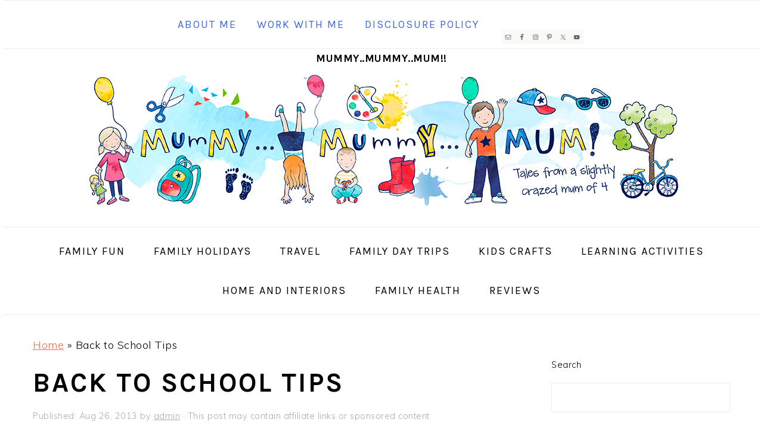

--- FILE ---
content_type: text/html; charset=UTF-8
request_url: https://www.mummymummymum.com/back-to-school-tips/
body_size: 21216
content:
<!DOCTYPE html>
<html lang="en-GB">
<head >
<meta charset="UTF-8" />
<meta name="viewport" content="width=device-width, initial-scale=1" />
<meta name='robots' content='index, follow, max-image-preview:large, max-snippet:-1, max-video-preview:-1' />

	<!-- This site is optimized with the Yoast SEO plugin v26.7 - https://yoast.com/wordpress/plugins/seo/ -->
	<title>Back to School</title>
<link crossorigin data-rocket-preconnect href="https://fonts.googleapis.com" rel="preconnect">
<link crossorigin data-rocket-preconnect href="https://www.googletagmanager.com" rel="preconnect">
<link crossorigin data-rocket-preconnect href="https://assets.pinterest.com" rel="preconnect">
<link crossorigin data-rocket-preconnect href="https://pagead2.googlesyndication.com" rel="preconnect">
<link crossorigin data-rocket-preconnect href="https://www.google-analytics.com" rel="preconnect">
<link crossorigin data-rocket-preconnect href="https://googleads.g.doubleclick.net" rel="preconnect">
<link crossorigin data-rocket-preconnect href="https://www.google.com" rel="preconnect">
<link data-rocket-preload as="style" href="https://fonts.googleapis.com/css?family=Muli%3Aregular%2Citalic%2C300%2C300italic%7CKarla%3Aregular%2Citalic%2C700%2C700italic%26amp%3Bsubset%3Dlatin%2C&#038;display=swap" rel="preload">
<link href="https://fonts.googleapis.com/css?family=Muli%3Aregular%2Citalic%2C300%2C300italic%7CKarla%3Aregular%2Citalic%2C700%2C700italic%26amp%3Bsubset%3Dlatin%2C&#038;display=swap" media="print" onload="this.media=&#039;all&#039;" rel="stylesheet">
<noscript><link rel="stylesheet" href="https://fonts.googleapis.com/css?family=Muli%3Aregular%2Citalic%2C300%2C300italic%7CKarla%3Aregular%2Citalic%2C700%2C700italic%26amp%3Bsubset%3Dlatin%2C&#038;display=swap"></noscript><link rel="preload" data-rocket-preload as="image" href="https://www.mummymummymum.com/wp-content/uploads/2018/05/Mummy-Mummy-Mum-2017-2.jpg" fetchpriority="high">
	<meta name="description" content="Top 5 back to school tips." />
	<link rel="canonical" href="https://www.mummymummymum.com/back-to-school-tips/" />
	<meta property="og:locale" content="en_GB" />
	<meta property="og:type" content="article" />
	<meta property="og:title" content="Back to School" />
	<meta property="og:description" content="Top 5 back to school tips." />
	<meta property="og:url" content="https://www.mummymummymum.com/back-to-school-tips/" />
	<meta property="og:site_name" content="Mummy..Mummy..MUM!!" />
	<meta property="article:publisher" content="https://www.facebook.com/mummymummymum" />
	<meta property="article:published_time" content="2013-08-26T17:07:24+00:00" />
	<meta property="article:modified_time" content="2013-08-28T20:16:39+00:00" />
	<meta property="og:image" content="https://www.mummymummymum.com/wp-content/uploads/2012/08/zakgrad.jpg" />
	<meta name="author" content="admin" />
	<meta name="twitter:card" content="summary_large_image" />
	<meta name="twitter:creator" content="@emvanstone" />
	<meta name="twitter:site" content="@emvanstone" />
	<meta name="twitter:label1" content="Written by" />
	<meta name="twitter:data1" content="admin" />
	<meta name="twitter:label2" content="Estimated reading time" />
	<meta name="twitter:data2" content="2 minutes" />
	<script type="application/ld+json" class="yoast-schema-graph">{"@context":"https://schema.org","@graph":[{"@type":"Article","@id":"https://www.mummymummymum.com/back-to-school-tips/#article","isPartOf":{"@id":"https://www.mummymummymum.com/back-to-school-tips/"},"author":{"name":"admin","@id":"https://www.mummymummymum.com/#/schema/person/11e0b6bb025f7f52e5227ae1c82d6798"},"headline":"Back to School Tips","datePublished":"2013-08-26T17:07:24+00:00","dateModified":"2013-08-28T20:16:39+00:00","mainEntityOfPage":{"@id":"https://www.mummymummymum.com/back-to-school-tips/"},"wordCount":324,"commentCount":12,"image":{"@id":"https://www.mummymummymum.com/back-to-school-tips/#primaryimage"},"thumbnailUrl":"https://www.mummymummymum.com/wp-content/uploads/2012/08/zakgrad.jpg","keywords":["Back to school","lunch boxes","pink lining lunch boxes","pink linking"],"articleSection":["other"],"inLanguage":"en-GB","potentialAction":[{"@type":"CommentAction","name":"Comment","target":["https://www.mummymummymum.com/back-to-school-tips/#respond"]}]},{"@type":"WebPage","@id":"https://www.mummymummymum.com/back-to-school-tips/","url":"https://www.mummymummymum.com/back-to-school-tips/","name":"Back to School","isPartOf":{"@id":"https://www.mummymummymum.com/#website"},"primaryImageOfPage":{"@id":"https://www.mummymummymum.com/back-to-school-tips/#primaryimage"},"image":{"@id":"https://www.mummymummymum.com/back-to-school-tips/#primaryimage"},"thumbnailUrl":"https://www.mummymummymum.com/wp-content/uploads/2012/08/zakgrad.jpg","datePublished":"2013-08-26T17:07:24+00:00","dateModified":"2013-08-28T20:16:39+00:00","author":{"@id":"https://www.mummymummymum.com/#/schema/person/11e0b6bb025f7f52e5227ae1c82d6798"},"description":"Top 5 back to school tips.","breadcrumb":{"@id":"https://www.mummymummymum.com/back-to-school-tips/#breadcrumb"},"inLanguage":"en-GB","potentialAction":[{"@type":"ReadAction","target":["https://www.mummymummymum.com/back-to-school-tips/"]}]},{"@type":"ImageObject","inLanguage":"en-GB","@id":"https://www.mummymummymum.com/back-to-school-tips/#primaryimage","url":"https://www.mummymummymum.com/wp-content/uploads/2012/08/zakgrad.jpg","contentUrl":"https://www.mummymummymum.com/wp-content/uploads/2012/08/zakgrad.jpg"},{"@type":"BreadcrumbList","@id":"https://www.mummymummymum.com/back-to-school-tips/#breadcrumb","itemListElement":[{"@type":"ListItem","position":1,"name":"Home","item":"https://www.mummymummymum.com/"},{"@type":"ListItem","position":2,"name":"Back to School Tips"}]},{"@type":"WebSite","@id":"https://www.mummymummymum.com/#website","url":"https://www.mummymummymum.com/","name":"Mummy..Mummy..MUM!!","description":"Play, learning and life with four children!","potentialAction":[{"@type":"SearchAction","target":{"@type":"EntryPoint","urlTemplate":"https://www.mummymummymum.com/?s={search_term_string}"},"query-input":{"@type":"PropertyValueSpecification","valueRequired":true,"valueName":"search_term_string"}}],"inLanguage":"en-GB"},{"@type":"Person","@id":"https://www.mummymummymum.com/#/schema/person/11e0b6bb025f7f52e5227ae1c82d6798","name":"admin","image":{"@type":"ImageObject","inLanguage":"en-GB","@id":"https://www.mummymummymum.com/#/schema/person/image/","url":"https://secure.gravatar.com/avatar/20a064f40d29d7c034745f929d3f1b71e991b4342aa01b45cbf76c01b53f41ca?s=96&d=mm&r=g","contentUrl":"https://secure.gravatar.com/avatar/20a064f40d29d7c034745f929d3f1b71e991b4342aa01b45cbf76c01b53f41ca?s=96&d=mm&r=g","caption":"admin"},"description":"i used to be an IT Manager and now I blog, cook, make things and drive little people around. I'd love you to follow me on my Google Profile+.","sameAs":["https://www.mummymummymum.com/about-me/"],"url":"https://www.mummymummymum.com/author/admin/"}]}</script>
	<!-- / Yoast SEO plugin. -->


<link rel='dns-prefetch' href='//fonts.googleapis.com' />
<link href='https://fonts.gstatic.com' crossorigin rel='preconnect' />
<link rel="alternate" type="application/rss+xml" title="Mummy..Mummy..MUM!! &raquo; Feed" href="https://www.mummymummymum.com/feed/" />
<link rel="alternate" type="application/rss+xml" title="Mummy..Mummy..MUM!! &raquo; Comments Feed" href="https://www.mummymummymum.com/comments/feed/" />
<link rel="alternate" type="application/rss+xml" title="Mummy..Mummy..MUM!! &raquo; Back to School Tips Comments Feed" href="https://www.mummymummymum.com/back-to-school-tips/feed/" />
<link rel="alternate" title="oEmbed (JSON)" type="application/json+oembed" href="https://www.mummymummymum.com/wp-json/oembed/1.0/embed?url=https%3A%2F%2Fwww.mummymummymum.com%2Fback-to-school-tips%2F" />
<link rel="alternate" title="oEmbed (XML)" type="text/xml+oembed" href="https://www.mummymummymum.com/wp-json/oembed/1.0/embed?url=https%3A%2F%2Fwww.mummymummymum.com%2Fback-to-school-tips%2F&#038;format=xml" />
<style id='wp-img-auto-sizes-contain-inline-css' type='text/css'>
img:is([sizes=auto i],[sizes^="auto," i]){contain-intrinsic-size:3000px 1500px}
/*# sourceURL=wp-img-auto-sizes-contain-inline-css */
</style>
<link rel='stylesheet' id='genesis-simple-share-plugin-css-css' href='https://www.mummymummymum.com/wp-content/plugins/genesis-simple-share/assets/css/share.min.css?ver=0.1.0' type='text/css' media='all' />
<link rel='stylesheet' id='genesis-simple-share-genericons-css-css' href='https://www.mummymummymum.com/wp-content/plugins/genesis-simple-share/assets/css/genericons.min.css?ver=0.1.0' type='text/css' media='all' />
<link rel='stylesheet' id='foodie-pro-theme-css' href='https://www.mummymummymum.com/wp-content/themes/foodiepro-v430/style.css?ver=4.3.0' type='text/css' media='all' />
<style id='foodie-pro-theme-inline-css' type='text/css'>
body, .site-description, .sidebar .featured-content .entry-title{font-family:"Muli","Helvetica Neue",sans-serif;font-size:18px;}.genesis-nav-menu{font-family:"Karla","Helvetica Neue",sans-serif;}h1, h2, h3, h4, h5, h6, .site-title, .entry-title, .widgettitle{font-family:"Karla","Helvetica Neue",sans-serif;font-weight:600;}.entry-title{font-family:"Karla","Helvetica Neue",sans-serif;}.button, .button-secondary, button, input[type="button"], input[type="reset"], input[type="submit"], a.more-link, .more-from-category a{font-family:"Karla","Helvetica Neue",sans-serif;}
/*# sourceURL=foodie-pro-theme-inline-css */
</style>
<style id='wp-block-library-inline-css' type='text/css'>
:root{--wp-block-synced-color:#7a00df;--wp-block-synced-color--rgb:122,0,223;--wp-bound-block-color:var(--wp-block-synced-color);--wp-editor-canvas-background:#ddd;--wp-admin-theme-color:#007cba;--wp-admin-theme-color--rgb:0,124,186;--wp-admin-theme-color-darker-10:#006ba1;--wp-admin-theme-color-darker-10--rgb:0,107,160.5;--wp-admin-theme-color-darker-20:#005a87;--wp-admin-theme-color-darker-20--rgb:0,90,135;--wp-admin-border-width-focus:2px}@media (min-resolution:192dpi){:root{--wp-admin-border-width-focus:1.5px}}.wp-element-button{cursor:pointer}:root .has-very-light-gray-background-color{background-color:#eee}:root .has-very-dark-gray-background-color{background-color:#313131}:root .has-very-light-gray-color{color:#eee}:root .has-very-dark-gray-color{color:#313131}:root .has-vivid-green-cyan-to-vivid-cyan-blue-gradient-background{background:linear-gradient(135deg,#00d084,#0693e3)}:root .has-purple-crush-gradient-background{background:linear-gradient(135deg,#34e2e4,#4721fb 50%,#ab1dfe)}:root .has-hazy-dawn-gradient-background{background:linear-gradient(135deg,#faaca8,#dad0ec)}:root .has-subdued-olive-gradient-background{background:linear-gradient(135deg,#fafae1,#67a671)}:root .has-atomic-cream-gradient-background{background:linear-gradient(135deg,#fdd79a,#004a59)}:root .has-nightshade-gradient-background{background:linear-gradient(135deg,#330968,#31cdcf)}:root .has-midnight-gradient-background{background:linear-gradient(135deg,#020381,#2874fc)}:root{--wp--preset--font-size--normal:16px;--wp--preset--font-size--huge:42px}.has-regular-font-size{font-size:1em}.has-larger-font-size{font-size:2.625em}.has-normal-font-size{font-size:var(--wp--preset--font-size--normal)}.has-huge-font-size{font-size:var(--wp--preset--font-size--huge)}.has-text-align-center{text-align:center}.has-text-align-left{text-align:left}.has-text-align-right{text-align:right}.has-fit-text{white-space:nowrap!important}#end-resizable-editor-section{display:none}.aligncenter{clear:both}.items-justified-left{justify-content:flex-start}.items-justified-center{justify-content:center}.items-justified-right{justify-content:flex-end}.items-justified-space-between{justify-content:space-between}.screen-reader-text{border:0;clip-path:inset(50%);height:1px;margin:-1px;overflow:hidden;padding:0;position:absolute;width:1px;word-wrap:normal!important}.screen-reader-text:focus{background-color:#ddd;clip-path:none;color:#444;display:block;font-size:1em;height:auto;left:5px;line-height:normal;padding:15px 23px 14px;text-decoration:none;top:5px;width:auto;z-index:100000}html :where(.has-border-color){border-style:solid}html :where([style*=border-top-color]){border-top-style:solid}html :where([style*=border-right-color]){border-right-style:solid}html :where([style*=border-bottom-color]){border-bottom-style:solid}html :where([style*=border-left-color]){border-left-style:solid}html :where([style*=border-width]){border-style:solid}html :where([style*=border-top-width]){border-top-style:solid}html :where([style*=border-right-width]){border-right-style:solid}html :where([style*=border-bottom-width]){border-bottom-style:solid}html :where([style*=border-left-width]){border-left-style:solid}html :where(img[class*=wp-image-]){height:auto;max-width:100%}:where(figure){margin:0 0 1em}html :where(.is-position-sticky){--wp-admin--admin-bar--position-offset:var(--wp-admin--admin-bar--height,0px)}@media screen and (max-width:600px){html :where(.is-position-sticky){--wp-admin--admin-bar--position-offset:0px}}

/*# sourceURL=wp-block-library-inline-css */
</style><style id='wp-block-heading-inline-css' type='text/css'>
h1:where(.wp-block-heading).has-background,h2:where(.wp-block-heading).has-background,h3:where(.wp-block-heading).has-background,h4:where(.wp-block-heading).has-background,h5:where(.wp-block-heading).has-background,h6:where(.wp-block-heading).has-background{padding:1.25em 2.375em}h1.has-text-align-left[style*=writing-mode]:where([style*=vertical-lr]),h1.has-text-align-right[style*=writing-mode]:where([style*=vertical-rl]),h2.has-text-align-left[style*=writing-mode]:where([style*=vertical-lr]),h2.has-text-align-right[style*=writing-mode]:where([style*=vertical-rl]),h3.has-text-align-left[style*=writing-mode]:where([style*=vertical-lr]),h3.has-text-align-right[style*=writing-mode]:where([style*=vertical-rl]),h4.has-text-align-left[style*=writing-mode]:where([style*=vertical-lr]),h4.has-text-align-right[style*=writing-mode]:where([style*=vertical-rl]),h5.has-text-align-left[style*=writing-mode]:where([style*=vertical-lr]),h5.has-text-align-right[style*=writing-mode]:where([style*=vertical-rl]),h6.has-text-align-left[style*=writing-mode]:where([style*=vertical-lr]),h6.has-text-align-right[style*=writing-mode]:where([style*=vertical-rl]){rotate:180deg}
/*# sourceURL=https://www.mummymummymum.com/wp-includes/blocks/heading/style.min.css */
</style>
<style id='wp-block-latest-posts-inline-css' type='text/css'>
.wp-block-latest-posts{box-sizing:border-box}.wp-block-latest-posts.alignleft{margin-right:2em}.wp-block-latest-posts.alignright{margin-left:2em}.wp-block-latest-posts.wp-block-latest-posts__list{list-style:none}.wp-block-latest-posts.wp-block-latest-posts__list li{clear:both;overflow-wrap:break-word}.wp-block-latest-posts.is-grid{display:flex;flex-wrap:wrap}.wp-block-latest-posts.is-grid li{margin:0 1.25em 1.25em 0;width:100%}@media (min-width:600px){.wp-block-latest-posts.columns-2 li{width:calc(50% - .625em)}.wp-block-latest-posts.columns-2 li:nth-child(2n){margin-right:0}.wp-block-latest-posts.columns-3 li{width:calc(33.33333% - .83333em)}.wp-block-latest-posts.columns-3 li:nth-child(3n){margin-right:0}.wp-block-latest-posts.columns-4 li{width:calc(25% - .9375em)}.wp-block-latest-posts.columns-4 li:nth-child(4n){margin-right:0}.wp-block-latest-posts.columns-5 li{width:calc(20% - 1em)}.wp-block-latest-posts.columns-5 li:nth-child(5n){margin-right:0}.wp-block-latest-posts.columns-6 li{width:calc(16.66667% - 1.04167em)}.wp-block-latest-posts.columns-6 li:nth-child(6n){margin-right:0}}:root :where(.wp-block-latest-posts.is-grid){padding:0}:root :where(.wp-block-latest-posts.wp-block-latest-posts__list){padding-left:0}.wp-block-latest-posts__post-author,.wp-block-latest-posts__post-date{display:block;font-size:.8125em}.wp-block-latest-posts__post-excerpt,.wp-block-latest-posts__post-full-content{margin-bottom:1em;margin-top:.5em}.wp-block-latest-posts__featured-image a{display:inline-block}.wp-block-latest-posts__featured-image img{height:auto;max-width:100%;width:auto}.wp-block-latest-posts__featured-image.alignleft{float:left;margin-right:1em}.wp-block-latest-posts__featured-image.alignright{float:right;margin-left:1em}.wp-block-latest-posts__featured-image.aligncenter{margin-bottom:1em;text-align:center}
/*# sourceURL=https://www.mummymummymum.com/wp-includes/blocks/latest-posts/style.min.css */
</style>
<style id='wp-block-search-inline-css' type='text/css'>
.wp-block-search__button{margin-left:10px;word-break:normal}.wp-block-search__button.has-icon{line-height:0}.wp-block-search__button svg{height:1.25em;min-height:24px;min-width:24px;width:1.25em;fill:currentColor;vertical-align:text-bottom}:where(.wp-block-search__button){border:1px solid #ccc;padding:6px 10px}.wp-block-search__inside-wrapper{display:flex;flex:auto;flex-wrap:nowrap;max-width:100%}.wp-block-search__label{width:100%}.wp-block-search.wp-block-search__button-only .wp-block-search__button{box-sizing:border-box;display:flex;flex-shrink:0;justify-content:center;margin-left:0;max-width:100%}.wp-block-search.wp-block-search__button-only .wp-block-search__inside-wrapper{min-width:0!important;transition-property:width}.wp-block-search.wp-block-search__button-only .wp-block-search__input{flex-basis:100%;transition-duration:.3s}.wp-block-search.wp-block-search__button-only.wp-block-search__searchfield-hidden,.wp-block-search.wp-block-search__button-only.wp-block-search__searchfield-hidden .wp-block-search__inside-wrapper{overflow:hidden}.wp-block-search.wp-block-search__button-only.wp-block-search__searchfield-hidden .wp-block-search__input{border-left-width:0!important;border-right-width:0!important;flex-basis:0;flex-grow:0;margin:0;min-width:0!important;padding-left:0!important;padding-right:0!important;width:0!important}:where(.wp-block-search__input){appearance:none;border:1px solid #949494;flex-grow:1;font-family:inherit;font-size:inherit;font-style:inherit;font-weight:inherit;letter-spacing:inherit;line-height:inherit;margin-left:0;margin-right:0;min-width:3rem;padding:8px;text-decoration:unset!important;text-transform:inherit}:where(.wp-block-search__button-inside .wp-block-search__inside-wrapper){background-color:#fff;border:1px solid #949494;box-sizing:border-box;padding:4px}:where(.wp-block-search__button-inside .wp-block-search__inside-wrapper) .wp-block-search__input{border:none;border-radius:0;padding:0 4px}:where(.wp-block-search__button-inside .wp-block-search__inside-wrapper) .wp-block-search__input:focus{outline:none}:where(.wp-block-search__button-inside .wp-block-search__inside-wrapper) :where(.wp-block-search__button){padding:4px 8px}.wp-block-search.aligncenter .wp-block-search__inside-wrapper{margin:auto}.wp-block[data-align=right] .wp-block-search.wp-block-search__button-only .wp-block-search__inside-wrapper{float:right}
/*# sourceURL=https://www.mummymummymum.com/wp-includes/blocks/search/style.min.css */
</style>
<style id='wp-block-paragraph-inline-css' type='text/css'>
.is-small-text{font-size:.875em}.is-regular-text{font-size:1em}.is-large-text{font-size:2.25em}.is-larger-text{font-size:3em}.has-drop-cap:not(:focus):first-letter{float:left;font-size:8.4em;font-style:normal;font-weight:100;line-height:.68;margin:.05em .1em 0 0;text-transform:uppercase}body.rtl .has-drop-cap:not(:focus):first-letter{float:none;margin-left:.1em}p.has-drop-cap.has-background{overflow:hidden}:root :where(p.has-background){padding:1.25em 2.375em}:where(p.has-text-color:not(.has-link-color)) a{color:inherit}p.has-text-align-left[style*="writing-mode:vertical-lr"],p.has-text-align-right[style*="writing-mode:vertical-rl"]{rotate:180deg}
.is-style-paragraph-right-arrow a::after { content: " →"; position: relative; margin-left: 0; }
.is-style-paragraph-external-arrow a::after { content: " ↗"; position: relative; margin-left: 0; }
/*# sourceURL=wp-block-paragraph-inline-css */
</style>
<style id='global-styles-inline-css' type='text/css'>
:root{--wp--preset--aspect-ratio--square: 1;--wp--preset--aspect-ratio--4-3: 4/3;--wp--preset--aspect-ratio--3-4: 3/4;--wp--preset--aspect-ratio--3-2: 3/2;--wp--preset--aspect-ratio--2-3: 2/3;--wp--preset--aspect-ratio--16-9: 16/9;--wp--preset--aspect-ratio--9-16: 9/16;--wp--preset--color--black: #000000;--wp--preset--color--cyan-bluish-gray: #abb8c3;--wp--preset--color--white: #ffffff;--wp--preset--color--pale-pink: #f78da7;--wp--preset--color--vivid-red: #cf2e2e;--wp--preset--color--luminous-vivid-orange: #ff6900;--wp--preset--color--luminous-vivid-amber: #fcb900;--wp--preset--color--light-green-cyan: #7bdcb5;--wp--preset--color--vivid-green-cyan: #00d084;--wp--preset--color--pale-cyan-blue: #8ed1fc;--wp--preset--color--vivid-cyan-blue: #0693e3;--wp--preset--color--vivid-purple: #9b51e0;--wp--preset--gradient--vivid-cyan-blue-to-vivid-purple: linear-gradient(135deg,rgb(6,147,227) 0%,rgb(155,81,224) 100%);--wp--preset--gradient--light-green-cyan-to-vivid-green-cyan: linear-gradient(135deg,rgb(122,220,180) 0%,rgb(0,208,130) 100%);--wp--preset--gradient--luminous-vivid-amber-to-luminous-vivid-orange: linear-gradient(135deg,rgb(252,185,0) 0%,rgb(255,105,0) 100%);--wp--preset--gradient--luminous-vivid-orange-to-vivid-red: linear-gradient(135deg,rgb(255,105,0) 0%,rgb(207,46,46) 100%);--wp--preset--gradient--very-light-gray-to-cyan-bluish-gray: linear-gradient(135deg,rgb(238,238,238) 0%,rgb(169,184,195) 100%);--wp--preset--gradient--cool-to-warm-spectrum: linear-gradient(135deg,rgb(74,234,220) 0%,rgb(151,120,209) 20%,rgb(207,42,186) 40%,rgb(238,44,130) 60%,rgb(251,105,98) 80%,rgb(254,248,76) 100%);--wp--preset--gradient--blush-light-purple: linear-gradient(135deg,rgb(255,206,236) 0%,rgb(152,150,240) 100%);--wp--preset--gradient--blush-bordeaux: linear-gradient(135deg,rgb(254,205,165) 0%,rgb(254,45,45) 50%,rgb(107,0,62) 100%);--wp--preset--gradient--luminous-dusk: linear-gradient(135deg,rgb(255,203,112) 0%,rgb(199,81,192) 50%,rgb(65,88,208) 100%);--wp--preset--gradient--pale-ocean: linear-gradient(135deg,rgb(255,245,203) 0%,rgb(182,227,212) 50%,rgb(51,167,181) 100%);--wp--preset--gradient--electric-grass: linear-gradient(135deg,rgb(202,248,128) 0%,rgb(113,206,126) 100%);--wp--preset--gradient--midnight: linear-gradient(135deg,rgb(2,3,129) 0%,rgb(40,116,252) 100%);--wp--preset--font-size--small: 13px;--wp--preset--font-size--medium: 20px;--wp--preset--font-size--large: 36px;--wp--preset--font-size--x-large: 42px;--wp--preset--spacing--20: 0.44rem;--wp--preset--spacing--30: 0.67rem;--wp--preset--spacing--40: 1rem;--wp--preset--spacing--50: 1.5rem;--wp--preset--spacing--60: 2.25rem;--wp--preset--spacing--70: 3.38rem;--wp--preset--spacing--80: 5.06rem;--wp--preset--shadow--natural: 6px 6px 9px rgba(0, 0, 0, 0.2);--wp--preset--shadow--deep: 12px 12px 50px rgba(0, 0, 0, 0.4);--wp--preset--shadow--sharp: 6px 6px 0px rgba(0, 0, 0, 0.2);--wp--preset--shadow--outlined: 6px 6px 0px -3px rgb(255, 255, 255), 6px 6px rgb(0, 0, 0);--wp--preset--shadow--crisp: 6px 6px 0px rgb(0, 0, 0);}:where(.is-layout-flex){gap: 0.5em;}:where(.is-layout-grid){gap: 0.5em;}body .is-layout-flex{display: flex;}.is-layout-flex{flex-wrap: wrap;align-items: center;}.is-layout-flex > :is(*, div){margin: 0;}body .is-layout-grid{display: grid;}.is-layout-grid > :is(*, div){margin: 0;}:where(.wp-block-columns.is-layout-flex){gap: 2em;}:where(.wp-block-columns.is-layout-grid){gap: 2em;}:where(.wp-block-post-template.is-layout-flex){gap: 1.25em;}:where(.wp-block-post-template.is-layout-grid){gap: 1.25em;}.has-black-color{color: var(--wp--preset--color--black) !important;}.has-cyan-bluish-gray-color{color: var(--wp--preset--color--cyan-bluish-gray) !important;}.has-white-color{color: var(--wp--preset--color--white) !important;}.has-pale-pink-color{color: var(--wp--preset--color--pale-pink) !important;}.has-vivid-red-color{color: var(--wp--preset--color--vivid-red) !important;}.has-luminous-vivid-orange-color{color: var(--wp--preset--color--luminous-vivid-orange) !important;}.has-luminous-vivid-amber-color{color: var(--wp--preset--color--luminous-vivid-amber) !important;}.has-light-green-cyan-color{color: var(--wp--preset--color--light-green-cyan) !important;}.has-vivid-green-cyan-color{color: var(--wp--preset--color--vivid-green-cyan) !important;}.has-pale-cyan-blue-color{color: var(--wp--preset--color--pale-cyan-blue) !important;}.has-vivid-cyan-blue-color{color: var(--wp--preset--color--vivid-cyan-blue) !important;}.has-vivid-purple-color{color: var(--wp--preset--color--vivid-purple) !important;}.has-black-background-color{background-color: var(--wp--preset--color--black) !important;}.has-cyan-bluish-gray-background-color{background-color: var(--wp--preset--color--cyan-bluish-gray) !important;}.has-white-background-color{background-color: var(--wp--preset--color--white) !important;}.has-pale-pink-background-color{background-color: var(--wp--preset--color--pale-pink) !important;}.has-vivid-red-background-color{background-color: var(--wp--preset--color--vivid-red) !important;}.has-luminous-vivid-orange-background-color{background-color: var(--wp--preset--color--luminous-vivid-orange) !important;}.has-luminous-vivid-amber-background-color{background-color: var(--wp--preset--color--luminous-vivid-amber) !important;}.has-light-green-cyan-background-color{background-color: var(--wp--preset--color--light-green-cyan) !important;}.has-vivid-green-cyan-background-color{background-color: var(--wp--preset--color--vivid-green-cyan) !important;}.has-pale-cyan-blue-background-color{background-color: var(--wp--preset--color--pale-cyan-blue) !important;}.has-vivid-cyan-blue-background-color{background-color: var(--wp--preset--color--vivid-cyan-blue) !important;}.has-vivid-purple-background-color{background-color: var(--wp--preset--color--vivid-purple) !important;}.has-black-border-color{border-color: var(--wp--preset--color--black) !important;}.has-cyan-bluish-gray-border-color{border-color: var(--wp--preset--color--cyan-bluish-gray) !important;}.has-white-border-color{border-color: var(--wp--preset--color--white) !important;}.has-pale-pink-border-color{border-color: var(--wp--preset--color--pale-pink) !important;}.has-vivid-red-border-color{border-color: var(--wp--preset--color--vivid-red) !important;}.has-luminous-vivid-orange-border-color{border-color: var(--wp--preset--color--luminous-vivid-orange) !important;}.has-luminous-vivid-amber-border-color{border-color: var(--wp--preset--color--luminous-vivid-amber) !important;}.has-light-green-cyan-border-color{border-color: var(--wp--preset--color--light-green-cyan) !important;}.has-vivid-green-cyan-border-color{border-color: var(--wp--preset--color--vivid-green-cyan) !important;}.has-pale-cyan-blue-border-color{border-color: var(--wp--preset--color--pale-cyan-blue) !important;}.has-vivid-cyan-blue-border-color{border-color: var(--wp--preset--color--vivid-cyan-blue) !important;}.has-vivid-purple-border-color{border-color: var(--wp--preset--color--vivid-purple) !important;}.has-vivid-cyan-blue-to-vivid-purple-gradient-background{background: var(--wp--preset--gradient--vivid-cyan-blue-to-vivid-purple) !important;}.has-light-green-cyan-to-vivid-green-cyan-gradient-background{background: var(--wp--preset--gradient--light-green-cyan-to-vivid-green-cyan) !important;}.has-luminous-vivid-amber-to-luminous-vivid-orange-gradient-background{background: var(--wp--preset--gradient--luminous-vivid-amber-to-luminous-vivid-orange) !important;}.has-luminous-vivid-orange-to-vivid-red-gradient-background{background: var(--wp--preset--gradient--luminous-vivid-orange-to-vivid-red) !important;}.has-very-light-gray-to-cyan-bluish-gray-gradient-background{background: var(--wp--preset--gradient--very-light-gray-to-cyan-bluish-gray) !important;}.has-cool-to-warm-spectrum-gradient-background{background: var(--wp--preset--gradient--cool-to-warm-spectrum) !important;}.has-blush-light-purple-gradient-background{background: var(--wp--preset--gradient--blush-light-purple) !important;}.has-blush-bordeaux-gradient-background{background: var(--wp--preset--gradient--blush-bordeaux) !important;}.has-luminous-dusk-gradient-background{background: var(--wp--preset--gradient--luminous-dusk) !important;}.has-pale-ocean-gradient-background{background: var(--wp--preset--gradient--pale-ocean) !important;}.has-electric-grass-gradient-background{background: var(--wp--preset--gradient--electric-grass) !important;}.has-midnight-gradient-background{background: var(--wp--preset--gradient--midnight) !important;}.has-small-font-size{font-size: var(--wp--preset--font-size--small) !important;}.has-medium-font-size{font-size: var(--wp--preset--font-size--medium) !important;}.has-large-font-size{font-size: var(--wp--preset--font-size--large) !important;}.has-x-large-font-size{font-size: var(--wp--preset--font-size--x-large) !important;}
/*# sourceURL=global-styles-inline-css */
</style>

<style id='classic-theme-styles-inline-css' type='text/css'>
/*! This file is auto-generated */
.wp-block-button__link{color:#fff;background-color:#32373c;border-radius:9999px;box-shadow:none;text-decoration:none;padding:calc(.667em + 2px) calc(1.333em + 2px);font-size:1.125em}.wp-block-file__button{background:#32373c;color:#fff;text-decoration:none}
/*# sourceURL=/wp-includes/css/classic-themes.min.css */
</style>
<style id='feast-global-styles-inline-css' type='text/css'>
.feast-plugin a {
	word-break: break-word;
}
.feast-plugin ul.menu a {
	word-break: initial;
}
	p.is-variation-fancy-text {
		font-style: italic;
		margin: 0 0 16px 0 !important;
	}
	p.is-variation-fancy-text + *:not(div),
	.wp-block-group__inner-container p.is-variation-fancy-text:first-child {
		margin-top: 0 !important;
	}
button.feast-submenu-toggle {
	display: none;
	background: transparent;
	border: 1px solid #424242;
	border-radius: 0;
	box-shadow: none;
	padding: 0;
	outline: none;
	cursor: pointer;
	position: absolute;
	line-height: 0;
	right: 0;
	top: 3px;
	width: 42px;
	height: 42px;
	justify-content: center;
	align-items: center;
}
button.feast-submenu-toggle svg {
	width: 20px;
	height: 20px;
}
@media(max-width:1199px) {
	button.feast-submenu-toggle {
		display: flex;
	}
	.mmm-content ul li.menu-item-has-children {
		position: relative;
	}
	.mmm-content ul li.menu-item-has-children > a {
		display: inline-block;
		margin-top: 12px;
		margin-bottom: 12px;
		width: 100%;
		padding-right: 48px;
	}
	.mmm-content ul li.menu-item-has-children > ul.sub-menu {
		display: none;
	}
	.mmm-content ul li.menu-item-has-children.open > ul.sub-menu {
		display: block;
	}
	.mmm-content ul li.menu-item-has-children.open > button svg {
		transform: rotate(180deg);
	}
}
.single .content a,
.category .content a,
.feast-modern-category-layout a,
aside a, 
.site-footer a {
	text-decoration: underline;
}
.feast-social-media {
	display: flex;
	flex-wrap: wrap;
	align-items: center;
	justify-content: center;
	column-gap: 18px;
	row-gap: 9px;
	width: 100%;
	padding: 27px 0;
}
.feast-social-media.feast-social-media--align-left {
	justify-content: flex-start;
}
.feast-social-media.feast-social-media--align-right {
	justify-content: flex-end;
}
.feast-social-media a {
	display: flex;
	align-items: center;
	justify-content: center;
	padding: 12px;
}
@media(max-width:600px) {
	.feast-social-media a {
		min-height: 50px;
		min-width: 50px;
	}
}
.feast-ai-buttons-block {
	display: block;
	width: 100%;
}
.feast-ai-buttons-block .wp-block-buttons {
	display: flex;
	flex-wrap: wrap;
	gap: 12px;
	width: 100%;
}
.feast-ai-buttons-block--align-center .wp-block-buttons {
	justify-content: center;
}
.feast-ai-buttons-block--align-right .wp-block-buttons {
	justify-content: flex-end;
}
.feast-ai-buttons-block .wp-block-buttons .wp-block-button {
	flex-basis: 0;
	flex-grow: 1;
}
.feast-ai-buttons-block .wp-block-buttons .wp-block-button .wp-block-button__link {
	white-space: nowrap;
}
@media(max-width:600px) {
	.feast-ai-buttons-block .wp-block-buttons .wp-block-button {
		flex-basis: 40%;
	}
}		
.site-container .is-style-full-width-feature-wrapper,
.site-container .is-style-full-width-feature-wrapper-cta,
.site-container .is-style-full-width-slanted {
	margin: var(--feast-spacing-xl, 27px) auto;
	padding: clamp(20px, calc(1.25rem + ((1vw - 6px) * 2.1429)), 32px) 0;
	box-shadow: 0 0 0 100vmax var(--global-palette7, #f2f2f2);
	-webkit-clip-path: inset(0 -100vmax);
	clip-path: inset(0 -100vmax);
}
.site-container .is-style-full-width-feature-wrapper,
.site-container .is-style-full-width-feature-wrapper-cta,
.site-container .is-style-full-width-slanted {
	background-color: var(--global-palette7, #f2f2f2);
}
.site-container .sidebar .is-style-full-width-feature-wrapper,
.site-container .sidebar .is-style-full-width-feature-wrapper-cta,
.site-container .sidebar .is-style-full-width-slanted {
	box-shadow: none;
	-webkit-clip-path: none;
	clip-path: none;
	background-color: var(--global-palette7, #f2f2f2);
}
.site-container .sidebar .is-style-full-width-feature-wrapper > *:first-child,
.site-container .sidebar .is-style-full-width-feature-wrapper-cta > *:first-child,
.site-container .sidebar .is-style-full-width-slanted > *:first-child {
	margin-top: 0;
}
.feast-remove-top-padding {
	padding-top: 0 !important;
}
.feast-remove-bottom-padding {
	padding-bottom: 0 !important;
}
.feast-remove-top-margin {
	margin-top: 0 !important;
}
.feast-remove-bottom-margin {
	margin-bottom: 0 !important;
}
.z-10 {
	position: relative;
	z-index: 10;
}
body h1,
body h2,
body h3,
body h4,
body h5,
body h6 {
	line-height: 1.2;
}
.wp-block-media-text.is-variation-media-text-sidebar-bio {
	display: flex;
	flex-direction: column;
	row-gap: 4px;
}
.wp-block-media-text.is-variation-media-text-sidebar-bio .wp-block-media-text__media {
	display: flex;
	justify-content: center;
}
.wp-block-media-text.is-variation-media-text-sidebar-bio .wp-block-media-text__media img {
	border-radius: 1000px;
}
.wp-block-media-text.is-variation-media-text-sidebar-bio .wp-block-media-text__content {
	padding: 16px 24px 28px;
	margin: 0;
	display: flex;
	flex-direction: column;
	gap: 10px;
	box-sizing: border-box;
}
.wp-block-media-text.is-variation-media-text-sidebar-bio .wp-block-media-text__content h3,
.wp-block-media-text.is-variation-media-text-sidebar-bio .wp-block-media-text__content h2 {
	font-size: 1.625em;
}
.wp-block-media-text.is-variation-media-text-sidebar-bio .wp-block-media-text__content * {
	margin: 0;
	max-width: 100%;
}
.wp-block-media-text.is-variation-media-text-sidebar-bio .wp-block-media-text__content p {
	line-height: 1.5;
}
@media only screen and (max-width: 335px) {
	.site-inner {
		padding-left: 0;
		padding-right: 0;
	}
}
@media only screen and (max-width:1023px) {
	.feast-layout--modern-footer {
		padding-left: 5%;
		padding-right: 5%;
	}
}
@media only screen and (max-width: 600px) {
	.site-container .feast-layout--modern-footer .is-style-full-width-feature-wrapper,
	.site-container .feast-layout--modern-footer .is-style-full-width-feature-wrapper-cta,
	.site-container .feast-layout--modern-footer .is-style-full-width-slanted,
	.site-container .feast-layout--modern-footer .is-style-full-width-custom-background-feature-wrapper {
		margin: var(--feast-spacing-xl, 27px) -5%;
	}
}
a.wprm-recipe-jump:hover {
	opacity: 1.0 !important;
}
.wp-block-media-text.is-variation-media-text-sidebar-bio .wp-block-media-text__media img {
	border-radius: 178px;
	aspect-ratio: 1 / 1;
	object-fit: cover;
}
.feast-modern-category-layout {
	text-align: initial;
}
.feast-jump-to-buttons .wp-block-button__link svg path {
	fill: #fff;
}
h1,
h2,
h3,
h4,
h5,
h6,
div, 
.wp-block-group {
	scroll-margin-top: 80px;
}
body .fsri-list .listing-item {padding:;background-color:;}body .fsri-title {letter-spacing: ;}body .feast-recipe-index .fsri-list {column-gap:;row-gap:;}body .feast-category-index-list > li { padding:; }body .fsci-title,body .entry-content a .fsci-title {padding:;letter-spacing: ;}body .feast-category-index .feast-category-index-list {column-gap:;row-gap:;}body .feastmobilenavbar,
body .desktop-inline-modern-menu ul {
	overflow: visible;
	contain: initial;
}
.feastmobilenavbar ul.menu > .menu-item {
	position: relative;
}
.feastmobilenavbar ul.menu > .menu-item:hover > .sub-menu,
.feastmobilenavbar ul.menu > .menu-item:focus-within > .sub-menu {
	left: 0;
	opacity: 1;
}
.feastmobilenavbar .menu-item-has-children .sub-menu {
	background: #fff;
	left: -9999px;
	top: 100%;
	opacity: 0;
	border-radius: 5px;
	box-shadow: 0 5px 10px rgba(0,0,0,0.15);
	padding: 10px 0;
	position: absolute;
	width: auto;
	min-width: 200px;
	z-index: 99;
	display: flex;
	flex-direction: column;
	row-gap: 0;
	height: auto;
	margin: 0;
}
.feastmobilenavbar .menu-item-has-children .sub-menu > .menu-item {
	width: 100%;
	display: block;
	clear: both;
	border-top: none !important;
	min-height: 0 !important;
	max-width: none;
	text-align: left;
}
.feastmobilenavbar .menu-item-has-children .sub-menu > .menu-item a {
	width: 100%;
	background: transparent;
	padding: 8px 30px 8px 20px;
	position: relative;
	white-space: nowrap;
	display: block;
}
@media(max-width:768px) {
	.menu-item-has-children .sub-menu {
		left: auto;
		opacity: 1;
		position: relative;
		width: 100%;
		border-radius: 0;
		box-shadow: none;
		padding: 0;
		display: none;
	}
}.wp-block-media-text {
	row-gap: var(--global-md-spacing, 22px);
}
	.wp-block-group {
	margin-top: var(--global-md-spacing, 1.5rem);
	margin-bottom: var(--global-md-spacing, 1.5rem);
}

/*# sourceURL=feast-global-styles-inline-css */
</style>

<link rel='stylesheet' id='simple-social-icons-font-css' href='https://www.mummymummymum.com/wp-content/plugins/simple-social-icons/css/style.css?ver=4.0.0' type='text/css' media='all' />
<script type="text/javascript" src="https://www.mummymummymum.com/wp-includes/js/jquery/jquery.min.js?ver=3.7.1" id="jquery-core-js"></script>
<script type="text/javascript" src="https://www.mummymummymum.com/wp-includes/js/jquery/jquery-migrate.min.js?ver=3.4.1" id="jquery-migrate-js"></script>
<script type="text/javascript" src="https://www.mummymummymum.com/wp-content/plugins/genesis-simple-share/assets/js/sharrre/jquery.sharrre.min.js?ver=0.1.0" id="genesis-simple-share-plugin-js-js"></script>
<script type="text/javascript" src="https://www.mummymummymum.com/wp-content/plugins/genesis-simple-share/assets/js/waypoints.min.js?ver=0.1.0" id="genesis-simple-share-waypoint-js-js"></script>
<link rel="https://api.w.org/" href="https://www.mummymummymum.com/wp-json/" /><link rel="alternate" title="JSON" type="application/json" href="https://www.mummymummymum.com/wp-json/wp/v2/posts/10503" /><link rel="EditURI" type="application/rsd+xml" title="RSD" href="https://www.mummymummymum.com/xmlrpc.php?rsd" />
<meta name="generator" content="WordPress 6.9" />
<link rel='shortlink' href='https://www.mummymummymum.com/?p=10503' />
<style id='feast-blockandfront-styles'>.feast-about-author { background-color: #f2f2f2; color: #32373c; padding: 17px; margin-top: 57px; display: grid; grid-template-columns: 1fr 3fr !important; } .feast-about-author h2 { margin-top: 7px !important;} .feast-about-author img{ border-radius: 50% !important; }aside .feast-about-author { grid-template-columns: 1fr !important; }.wp-block-search .wp-block-search__input { max-width: 100%; background: #FFF; color: #000; }.wp-block-separator { color: #D6D6D6; border-bottom: none; margin-top: 16px; margin-bottom: 16px; }.screen-reader-text { width: 1px; height: 1px; }footer ul li, .site-footer ul li { list-style-type: none; }footer ul li, .site-footer ul li { list-style-type: none; }aside .wp-block-search { display: grid; grid-template-columns: 1fr; margin: 37px 0;  } aside .wp-block-search__inside-wrapper { display: grid !important; grid-template-columns: 1fr; } aside input { min-height: 50px; }  ​aside .wp-block-search__label, aside .wp-block-search__button { display: none; } aside p, aside div, aside ul { margin: 17px 0; }@media only screen and (max-width: 600px) { aside .wp-block-search { grid-template-columns: 1fr; } aside input { min-height: 50px; margin-bottom: 17px;} }.feast-button a { border: 2px solid #CCC; padding: 7px 14px; border-radius: 20px; text-decoration: none !important; font-weight: bold; } .feast-button { padding: 27px 7px; }a.wp-block-button__link { text-decoration: none !important; }.feast-box-primary {  padding: 17px !important; margin: 17px 0 !important;  }.feast-box-secondary { padding: 17px !important; margin: 17px 0 !important;  }.feast-box-primary li, .feast-box-secondary li {margin-left: 17px !important; }.feast-checklist li::marker { color: transparent; } .feast-checklist li:before { content: '✓'; margin-right: 17px; }.schema-faq-question { font-size: 1.2em; display: block; margin-bottom: 7px;} .schema-faq-section { margin: 37px 0; }</style>
<style type="text/css">
	.feast-category-index-list, .fsri-list {
		display: grid;
		grid-template-columns: repeat(2, minmax(0, 1fr) );
		grid-gap: 57px 17px;
		list-style: none;
		list-style-type: none;
		margin: 17px 0 !important;
	}
	.feast-category-index-list li,
	.fsri-list li {
		text-align: center;
		position: relative;
		list-style: none !important;
		margin-left: 0 !important;
		list-style-type: none !important;
		overflow: hidden;
	}
	.feast-category-index-list li {
		min-height: 150px;
	}
	.feast-category-index-list li a.title {
		text-decoration: none;
	}
	.feast-category-index-list-overlay .fsci-title {
		position: absolute;
		top: 88%;
		left: 50%;
		transform: translate(-50%, -50%);
		background: #FFF;
		padding: 5px;
		color: #333;
		font-weight: bold;
		border: 2px solid #888;
		text-transform: uppercase;
		width: 80%;
	}
	.listing-item:focus-within, .wp-block-search__input:focus {outline: 2px solid #555; }
	.listing-item a:focus, .listing-item a:focus .fsri-title, .listing-item a:focus img { opacity: 0.8; outline: none; }
	.listing-item a, .feast-category-index-list a { text-decoration: none !important; word-break: break-word; font-weight: initial; }
	li.listing-item:before { content: none !important; } /* needs to override theme */
	.fsri-list, ul.feast-category-index-list { padding-left: 0 !important; }
	.fsri-list .listing-item { margin: 0; }
	.fsri-list .listing-item img { display: block; }
	.fsri-list .feast_3x4_thumbnail { object-fit: cover; width: 100%; aspect-ratio: 3/4; }
	.fsri-list .feast_2x3_thumbnail { object-fit: cover; width: 100%; aspect-ratio: 2/3; }
	.fsri-list .feast_4x3_thumbnail { object-fit: cover; width: 100%; aspect-ratio: 4/3; }
	.fsri-list .feast_1x1_thumbnail { object-fit: cover; width: 100%; aspect-ratio: 1/1; }
	.fsri-title, .fsci-title { text-wrap: balance; }
	.listing-item { display: grid; align-content: flex-start; } .fsri-rating, .fsri-time { place-self: end center; } /* align time + rating bottom */
	.fsri-category { padding: 8px 12px 0; }
	.feast-recipe-index .feast-category-link { text-align: right; }
	.feast-recipe-index .feast-category-link a { text-decoration: underline; }
	.feast-image-frame, .feast-image-border { border: 3px solid #DDD; }
	.feast-square-image { aspect-ratio: 1/1; object-fit: cover; }
	.feast-image-round, .feast-image-round img, .feast-category-index-list.feast-image-round svg, .feast-media-text-image-round .wp-block-media-text__media img { border-radius: 50%; }
	.feast-image-shadow { box-shadow: 3px 3px 5px #AAA; }
	.feast-line-through { text-decoration: line-through; }
	.feast-grid-full, .feast-grid-half, .feast-grid-third, .feast-grid-fourth, .feast-grid-fifth { display: grid; grid-gap: 57px 17px; }
	.feast-grid-full { grid-template-columns: 1fr !important; }
	.feast-grid-half { grid-template-columns: repeat(2, minmax(0, 1fr)) !important; }
	.feast-grid-third { grid-template-columns: repeat(3, minmax(0, 1fr)) !important; }
	.feast-grid-fourth { grid-template-columns: repeat(4, minmax(0, 1fr)) !important; }
	.feast-grid-fifth { grid-template-columns: repeat(5, minmax(0, 1fr)) !important; }
	@media only screen and (max-width:601px) {
		.feast-grid-full-horizontal { grid-template-columns: 1fr !important; }
		.feast-grid-full-horizontal .listing-item { min-height: 0; }
		.feast-grid-full-horizontal .listing-item a { display: flex; align-items: center; }
		.feast-grid-full-horizontal .listing-item a > img { width: 33%; }
		.feast-grid-full-horizontal .listing-item a > .fsri-title { width: 67%; padding: 0; text-align: left; margin-top: 0 !important; padding: 0 16px; }
		.feast-grid-full-horizontal .fsri-rating, .feast-grid-full-horizontal .fsri-time, .feast-grid-full-horizontal .fsri-recipe-keys, .feast-grid-full-horizontal .fsri-recipe-cost { display: none !important; }
		body .feast-recipe-index .feast-grid-full-horizontal { row-gap: 17px; }
		body .feast-recipe-index .feast-grid-full-horizontal li { margin-bottom: 0; }
	}
	@media only screen and (min-width: 600px) {
		.feast-category-index-list { grid-template-columns: repeat(4, minmax(0, 1fr) ); }
		.feast-desktop-grid-full { grid-template-columns: 1fr !important; }
		.feast-desktop-grid-half { grid-template-columns: repeat(2, 1fr) !important; }
		.feast-desktop-grid-third { grid-template-columns: repeat(3, 1fr) !important; }
		.feast-desktop-grid-fourth { grid-template-columns: repeat(4, 1fr) !important; }
		.feast-desktop-grid-fifth { grid-template-columns: repeat(5, 1fr) !important; }
		.feast-desktop-grid-sixth { grid-template-columns: repeat(6, 1fr) !important; }
		.feast-desktop-grid-ninth { grid-template-columns: repeat(6, 1fr) !important; }
		.feast-desktop-grid-half-horizontal, .feast-desktop-grid-third-horizontal { grid-template-columns: repeat(2, 1fr) !important; }
		.feast-desktop-grid-full-horizontal { grid-template-columns: 1fr !important; }
		.feast-desktop-grid-half-horizontal .listing-item a, .feast-desktop-grid-full-horizontal .listing-item a, .feast-desktop-grid-third-horizontal .listing-item a { display: flex; align-items: center; }
		.feast-desktop-grid-half-horizontal .listing-item a > img, .feast-desktop-grid-full-horizontal a > img, .feast-desktop-grid-third-horizontal .listing-item a > img { width: 33% !important; margin-bottom: 0; }
		.feast-desktop-grid-half-horizontal .listing-item a > .fsri-title, .feast-desktop-grid-full-horizontal a > .fsri-title, .feast-desktop-grid-third-horizontal .listing-item a > .fsri-title { width: 67%; padding: 0 16px; text-align: left; margin-top: 0 !important; }
		.feast-desktop-grid-half-horizontal .fsri-rating, .feast-desktop-grid-half-horizontal .fsri-time, .feast-desktop-grid-half-horizontal .fsri-recipe-keys, .feast-desktop-grid-half-horizontal .fsri-recipe-cost { display: none !important; }
		.feast-desktop-grid-third-horizontal .fsri-rating, .feast-desktop-grid-third-horizontal .fsri-time, .feast-desktop-grid-third-horizontal .fsri-recipe-keys, .feast-desktop-grid-third-horizontal .fsri-recipe-cost { display: none !important; }
		.feast-desktop-grid-full-horizontal .fsri-rating, .feast-desktop-grid-full-horizontal .fsri-time, .feast-desktop-grid-full-horizontal .fsri-recipe-keys, .feast-desktop-grid-full-horizontal .fsri-recipe-cost { display: none !important; }
	}
	@media only screen and (min-width:900px) {
		.feast-desktop-grid-third-horizontal { grid-template-columns: repeat(3, 1fr) !important; }
		.feast-desktop-grid-ninth { grid-template-columns: repeat(9, 1fr) !important; }
	}
	@media only screen and (min-width:900px) and (max-width:1200px) {
		.feast-desktop-grid-third-horizontal .listing-item a > img {
			width: 44%;
		}
	}
	@media only screen and (min-width:600px) and (max-width:775px) {
		.feast-desktop-grid-third-horizontal .listing-item a > img,
		.feast-desktop-grid-half-horizontal .listing-item a > img {
			width: 44%;
		}
	}
	@media only screen and (min-width: 1100px) { .full-width-content main.content { width: 1080px; max-width: 1080px; } .full-width-content .sidebar-primary { display: none;  } }
	@media only screen and (max-width: 600px) { .entry-content :not(.wp-block-gallery) .wp-block-image { width: 100% !important; } }
	@media only screen and (min-width: 1024px) {
		.feast-full-width-wrapper { width: 100vw; position: relative; left: 50%; right: 50%; margin: 37px -50vw; background: #F5F5F5; padding: 17px 0; }
		.feast-full-width-wrapper .feast-recipe-index { width: 1140px; margin: 0 auto; }
		.feast-full-width-wrapper .listing-item { background: #FFF; padding: 17px; }
	}
	.feast-prev-next { display: grid; grid-template-columns: 1fr;  border-bottom: 1px solid #CCC; margin: 57px 0;  }
	.feast-prev-post, .feast-next-post { padding: 37px 17px; border-top: 1px solid #CCC; }
	.feast-next-post { text-align: right; }
	@media only screen and (min-width: 600px) {
		.feast-prev-next { grid-template-columns: 1fr 1fr; border-bottom: none; }
		.feast-next-post { border-left: 1px solid #CCC;}
		.feast-prev-post, .feast-next-post { padding: 37px; }
	}
	.has-background { padding: 1.25em 2.375em; margin: 1em 0; }
	figure { margin: 0 0 1em; }
	div.wp-block-image > figure { margin-bottom: 1em; }
	@media only screen and (max-width: 1023px) {
		.content-sidebar .content, .sidebar-primary { float: none; clear: both; }
		.has-background { padding: 1em; margin: 1em 0; }
	}
	hr.has-background { padding: inherit; margin: inherit; }
	body { -webkit-animation: none !important; animation: none !important; }
	@media only screen and (max-width: 600px) {
		body {
			--wp--preset--font-size--small: 16px !important;
		}
	}
	@media only screen and (max-width: 600px) { .feast-desktop-only { display: none; } }
	@media only screen and (min-width: 600px) { .feast-mobile-only { display: none; } }
	summary { display: list-item; }
	.comment-form-cookies-consent > label {
		display: inline-block;
		margin-left: 30px;
	}
	@media only screen and (max-width: 600px) { .comment-form-cookies-consent { display: grid; grid-template-columns: 1fr 12fr; } }
	.bypostauthor .comment-author-name { color: unset; }
	.comment-list article header { overflow: auto; }
	.fsri-rating .wprm-recipe-rating { pointer-events: none; }
	.fsri-tasty-recipe-count {
		display: block;
		width: 100%;
		font-size: .8em;
	}
	nav#breadcrumbs { margin: 5px 0 15px; }.page .content a {
	text-decoration: underline;
}
.entry-time:after,
.entry-author:after {
	content: "";
	margin: inherit;
}
.entry-content .wp-block-group ol li, .entry-content .wp-block-group ul li {
	margin: 0 0 17px 37px;
}
.entry-content ul:not(.fsri-list):not(.feast-category-index-list) li,
.feast-modern-category-layout ul:not(.fsri-list):not(.feast-category-index-list) li {
	margin-left: 0;
	margin-bottom: 0;
}
</style><style type="text/css" id='feastbreadcrumbstylesoverride'>
@media only screen and (max-width: 940px) {
	nav#breadcrumbs {
		display: block;
	}
}
</style><style type="text/css" id='feastfoodieprooverrides'>
.page .content a {
	text-decoration: underline;
}
.entry-time:after,
.entry-author:after {
	content: "";
	margin: inherit;
}
</style>		<script type="text/javascript" async defer data-pin-color="red"  data-pin-hover="true"
			src="https://www.mummymummymum.com/wp-content/plugins/pinterest-pin-it-button-on-image-hover-and-post/js/pinit.js"></script>
		<!-- Pinterest Meta Tag added by Pinterest Verify Meta Tag Plugin v1.3: http://tutskid.com/pinterest-verify-meta-tag/ -->
<meta name="p:domain_verify" content="bb626b9fc2c31a1eb2d4089f8f6515ea" />
<link rel="icon" href="https://www.mummymummymum.com/wp-content/themes/foodiepro-v430/images/favicon.ico" />
<link rel="pingback" href="https://www.mummymummymum.com/xmlrpc.php" />
<script>
  (function(i,s,o,g,r,a,m){i['GoogleAnalyticsObject']=r;i[r]=i[r]||function(){
  (i[r].q=i[r].q||[]).push(arguments)},i[r].l=1*new Date();a=s.createElement(o),
  m=s.getElementsByTagName(o)[0];a.async=1;a.src=g;m.parentNode.insertBefore(a,m)
  })(window,document,'script','//www.google-analytics.com/analytics.js','ga');

  ga('create', 'UA-22880385-2', 'auto');
  ga('send', 'pageview');

</script>		<style type="text/css" id="wp-custom-css">
			category .simple-grid .entry-header, .archive .simple-grid .entry-header {
	min-height: 50px;
}

#primary .widget .widget-title {
font-size: 16px;
font-size: 1.6rem;
min-height: 30px;
background: #f3f9ff;
min-height: 3rem;
font-weight: 700;
}
.home-link img {
    max-width:100%;
}
.widget_wpshower_index_featured_articles.custom_bg .widget-title {
border-top-color: transparent;
background: transparent;
}
#section-navigation ul {
background: #c24421;
}
.load-more {
width: 310px;
margin: 60px auto 0;
margin: 6rem auto 0;
line-height: 50px;
line-height: 5rem;
text-align: center;
font-size: 16px;
font-size: 1.6rem;
font-weight: 700;
background-color: #afdde5;
border: 1px solid #afdde5;
color: #4c4c4c;
cursor: pointer;
border-radius: 2px;
-webkit-border-radius: 2px;
}
.widget .widget-title {
padding-left:5px;
background: #4a979d;
font-weight: 700;
color: #fff;
border-top: 1px solid #fff;
border-bottom: 1px solid #fff;
}
#header-banner {
/*float: right;*/
float:none !important;
margin:0 auto;
padding: 9px;

}
#left {
    width:150px;
float:left;
}
#right {
    width:150px;
float:left; 
}

.site-info {
text-align: center;
width: 100%;
font-weight: 700;
}
.site-footer {
background: #afdde5;
}

#genesis-nav-primary ul{

}
#genesis-nav-primary ul li a{
color:#4169E1 !important;
padding-left:14px;
padding-right:14px;
}
#genesis-nav-primary ul li a:hover{
color:#bf2f2f !important;
}
#genesis-nav-primary ul #foodie-search{
display:none;
}
.nav-secondary #menu-topmenu{
background-color:#5fce93 !important;
}
.nav-secondary #menu-topmenu li a{
padding-left:12px;
padding-right:12px;
font-weight:700;
}
.nav-secondary #menu-topmenu .sub-menu li a{
background-color:#eee;
}
.nav-secondary #menu-topmenu .sub-menu li a:hover{
background-color:#fff;
}
.site-inner, .wrap{
max-width:1270px;
}
.site-header .site-title{
margin:0px;
}
.site-header .title-area{
padding:0px;
}


.home .featuredpost .simple-grid{
margin-bottom:28px;
}
.home .featuredpost .more-link{
color:#fff;
}
.home .featuredpost .more-from-category{
margin-bottom:60px;
}
.home .featuredpost .more-from-category a{
padding-top:10px;
padding-bottom:10px;
}
.footer-widgets .widget-area{

}
.footer-widgets #featured-post-9{
max-width:100%;
}
.footer-widgets #featured-post-9 .simple-grid{
margin:0px;
width:232px;
height:152px;
overflow-y:hidden;
padding:0px;
}
.footer-widgets .widget-area .widgettitle{
background-color:transparent;
color:#333;
font-size:22px;
}

.

		</style>
		<meta name="generator" content="WP Rocket 3.19.2.1" data-wpr-features="wpr_preconnect_external_domains wpr_oci wpr_desktop" /></head>
<body data-rsssl=1 class="wp-singular post-template-default single single-post postid-10503 single-format-standard wp-theme-genesis wp-child-theme-foodiepro-v430 header-full-width content-sidebar genesis-breadcrumbs-visible genesis-footer-widgets-visible foodie-pro feast-plugin wp-6-9 fp-14-9-0"><div class="site-container"><ul class="genesis-skip-link"><li><a href="#genesis-nav-primary" class="screen-reader-shortcut"> Skip to primary navigation</a></li><li><a href="#genesis-content" class="screen-reader-shortcut"> Skip to main content</a></li><li><a href="#genesis-sidebar-primary" class="screen-reader-shortcut"> Skip to primary sidebar</a></li><li><a href="#genesis-footer-widgets" class="screen-reader-shortcut"> Skip to footer</a></li></ul><nav class="nav-primary" aria-label="Main" id="genesis-nav-primary"><div class="wrap"><ul id="menu-top" class="menu genesis-nav-menu menu-primary"><li id="menu-item-13619" class="menu-item menu-item-type-post_type menu-item-object-page menu-item-13619"><a href="https://www.mummymummymum.com/about-me/"><span >About Me</span></a></li>
<li id="menu-item-14492" class="menu-item menu-item-type-post_type menu-item-object-page menu-item-14492"><a href="https://www.mummymummymum.com/work/"><span >Work with Me</span></a></li>
<li id="menu-item-13618" class="menu-item menu-item-type-post_type menu-item-object-page menu-item-13618"><a href="https://www.mummymummymum.com/disclosure-policy/"><span >Disclosure Policy</span></a></li>
<li id="foodie-social" class="foodie-social menu-item"><aside class="widget-area"><h2 class="genesis-sidebar-title screen-reader-text">Navigation Menu: Social Icons</h2><section id="simple-social-icons-2" class="widget simple-social-icons"><div class="widget-wrap"><ul class="aligncenter"><li class="ssi-email"><a href="http://emma.vanstone@gmail.com" target="_blank" rel="noopener noreferrer"><svg role="img" class="social-email" aria-labelledby="social-email-2"><title id="social-email-2">E-mail</title><use xlink:href="https://www.mummymummymum.com/wp-content/plugins/simple-social-icons/symbol-defs.svg#social-email"></use></svg></a></li><li class="ssi-facebook"><a href="https://www.facebook.com/mummymummymum" target="_blank" rel="noopener noreferrer"><svg role="img" class="social-facebook" aria-labelledby="social-facebook-2"><title id="social-facebook-2">Facebook</title><use xlink:href="https://www.mummymummymum.com/wp-content/plugins/simple-social-icons/symbol-defs.svg#social-facebook"></use></svg></a></li><li class="ssi-instagram"><a href="https://www.instagram.com/emmavanstone/" target="_blank" rel="noopener noreferrer"><svg role="img" class="social-instagram" aria-labelledby="social-instagram-2"><title id="social-instagram-2">Instagram</title><use xlink:href="https://www.mummymummymum.com/wp-content/plugins/simple-social-icons/symbol-defs.svg#social-instagram"></use></svg></a></li><li class="ssi-pinterest"><a href="https://www.pinterest.co.uk/emmavanstone/pins/" target="_blank" rel="noopener noreferrer"><svg role="img" class="social-pinterest" aria-labelledby="social-pinterest-2"><title id="social-pinterest-2">Pinterest</title><use xlink:href="https://www.mummymummymum.com/wp-content/plugins/simple-social-icons/symbol-defs.svg#social-pinterest"></use></svg></a></li><li class="ssi-twitter"><a href="https://twitter.com/emvanstone" target="_blank" rel="noopener noreferrer"><svg role="img" class="social-twitter" aria-labelledby="social-twitter-2"><title id="social-twitter-2">Twitter</title><use xlink:href="https://www.mummymummymum.com/wp-content/plugins/simple-social-icons/symbol-defs.svg#social-twitter"></use></svg></a></li><li class="ssi-youtube"><a href="https://www.youtube.com/channel/UCr35_jUHAosKWCb5KBordJQ" target="_blank" rel="noopener noreferrer"><svg role="img" class="social-youtube" aria-labelledby="social-youtube-2"><title id="social-youtube-2">YouTube</title><use xlink:href="https://www.mummymummymum.com/wp-content/plugins/simple-social-icons/symbol-defs.svg#social-youtube"></use></svg></a></li></ul></div></section>
</aside></li><li id="foodie-search" class="foodie-search menu-item"><form class="search-form" method="get" action="https://www.mummymummymum.com/" role="search"><label class="search-form-label screen-reader-text" for="searchform-1">Search</label><input class="search-form-input" type="search" name="s" id="searchform-1" placeholder="Search"><input class="search-form-submit" type="submit" value="Search"><meta content="https://www.mummymummymum.com/?s={s}"></form></li></ul></div></nav><header class="site-header"><div class="wrap"><div class="title-area"><div class="site-title"><a href="https://www.mummymummymum.com/">Mummy..Mummy..MUM!!</a></div></div><div align="center"><a href="https://www.mummymummymum.com"><img fetchpriority="high" src="https://www.mummymummymum.com/wp-content/uploads/2018/05/Mummy-Mummy-Mum-2017-2.jpg" /></a></div></div></header><nav class="nav-secondary" aria-label="Secondary"><div class="wrap"><ul id="menu-main-menu" class="menu genesis-nav-menu menu-secondary"><li id="menu-item-13202" class="menu-item menu-item-type-taxonomy menu-item-object-category menu-item-13202"><a href="https://www.mummymummymum.com/category/family-fun-2/"><span >Family Fun</span></a></li>
<li id="menu-item-21356" class="menu-item menu-item-type-taxonomy menu-item-object-category menu-item-21356"><a href="https://www.mummymummymum.com/category/family-holiday/"><span >Family Holidays</span></a></li>
<li id="menu-item-24586" class="menu-item menu-item-type-taxonomy menu-item-object-category menu-item-24586"><a href="https://www.mummymummymum.com/category/travel/"><span >Travel</span></a></li>
<li id="menu-item-13782" class="menu-item menu-item-type-taxonomy menu-item-object-category menu-item-13782"><a href="https://www.mummymummymum.com/category/family-day-trips/"><span >Family Day Trips</span></a></li>
<li id="menu-item-13231" class="menu-item menu-item-type-taxonomy menu-item-object-category menu-item-13231"><a href="https://www.mummymummymum.com/category/craft-2/"><span >Kids Crafts</span></a></li>
<li id="menu-item-22675" class="menu-item menu-item-type-taxonomy menu-item-object-category menu-item-22675"><a href="https://www.mummymummymum.com/category/toddler-learning-activities/"><span >Learning Activities</span></a></li>
<li id="menu-item-19928" class="menu-item menu-item-type-taxonomy menu-item-object-category menu-item-19928"><a href="https://www.mummymummymum.com/category/home-and-interiors/"><span >Home and Interiors</span></a></li>
<li id="menu-item-24325" class="menu-item menu-item-type-taxonomy menu-item-object-category menu-item-24325"><a href="https://www.mummymummymum.com/category/family-health/"><span >Family Health</span></a></li>
<li id="menu-item-23107" class="menu-item menu-item-type-taxonomy menu-item-object-category menu-item-23107"><a href="https://www.mummymummymum.com/category/reviews/"><span >Reviews</span></a></li>
</ul></div></nav><div class="site-inner"><div class="content-sidebar-wrap"><main class="content" id="genesis-content"><div class="breadcrumb"><span><span><a href="https://www.mummymummymum.com/">Home</a></span> » <span class="breadcrumb_last" aria-current="page">Back to School Tips</span></span></div><article class="post-10503 post type-post status-publish format-standard category-other tag-back-to-school tag-lunch-boxes tag-pink-lining-lunch-boxes tag-pink-linking entry" aria-label="Back to School Tips"><header class="entry-header"><h1 class="entry-title">Back to School Tips</h1>
<p class="entry-meta">Published: <time class="entry-time">Aug 26, 2013</time> by <span class="entry-author"><a href="https://www.mummymummymum.com/about-me/" class="entry-author-link" rel="author"><span class="entry-author-name">admin</span></a></span> · This post may contain affiliate links or sponsored content </p></header><div class="entry-content"><p style="text-align: justify;">Two years ago I was a nervous new parent to a school age child, I was in such denial about Z starting school that I didn&#8217;t buy any uniform for him till the week before he started school, which meant he was the only one without a school logo sweatshirt. I felt like I&#8217;d failed him. Z of course was oblivious.</p>
<p style="text-align: justify;">Last summer I still wasn&#8217;t very organised, but luckily all he really needed was a pair of new shoes. This summer I am in a completely different frame of mind. I know now that September will indeed come around fast, that time will not suddenly slow down and give me more opportunity to sort myself out. This year I have been organised.</p><div class='code-block code-block-1' style='margin: 8px 0; clear: both;'>
<script async src="https://pagead2.googlesyndication.com/pagead/js/adsbygoogle.js?client=ca-pub-4241101478248227"
     crossorigin="anonymous"></script></div>

<p style="text-align: justify;"><span id="more-10503"></span></p>
<p>&nbsp;</p>
<p style="text-align: center;"><a href="https://www.mummymummymum.com/wp-content/uploads/2012/08/zakgrad.jpg"><img fetchpriority="high" decoding="async" class="aligncenter  wp-image-5683" alt="pre school graduation" src="https://www.mummymummymum.com/wp-content/uploads/2012/08/zakgrad.jpg" width="520" height="465" srcset="https://www.mummymummymum.com/wp-content/uploads/2012/08/zakgrad.jpg 650w, https://www.mummymummymum.com/wp-content/uploads/2012/08/zakgrad-300x268.jpg 300w, https://www.mummymummymum.com/wp-content/uploads/2012/08/zakgrad-1024x915.jpg 1024w" sizes="(max-width: 520px) 100vw, 520px" /></a></p>
<p><strong>My top tips</strong></p>
<ul>
<li>Keep up some learning over summer even if it&#8217;s just reading, then it&#8217;s not such a shock to go back.</li>
</ul>
<ul>
<li>Go through old uniform at the start of summer and work out what you need to replace. Don&#8217;t forget to check P.E kit and plimsolls. If possible go to an actual shop and try on uniform rather than ordering online. We&#8217;ve found the sizes vary between stores. I&#8217;ve had to buy age 2-3 trousers for my almost 5 year old this year. Label everything!!</li>
</ul>
<ul>
<li>Buy LOTs of school socks, I&#8217;ve spent many a frantic 10 minutes searching for school socks in the ironing pile/washing basket when we should already have been out the door.</li>
</ul>
<ul>
<li>Buying a new <a href="http://www.pinklining.com/uk/pl-child/lunch-box">lunchbox</a> is a good start of the year treat, it&#8217;s good to choose an unusual design that will be easy to spot at the end of the day. The little bags from <a href="http://www.pinklining.com/uk/">Pink Lining</a> would be ideal.</li>
</ul>
<ul>
<li>Don&#8217;t organise any after school clubs for the first few weeks, school can be tiring for little Year R children.</li>
</ul>
<p><em><strong>This is an advertorial post</strong></em></p>
<p>&nbsp;</p>
<p>&nbsp;</p>
<p>&nbsp;</p>
<!-- CONTENT END 1 -->
<!--<rdf:RDF xmlns:rdf="http://www.w3.org/1999/02/22-rdf-syntax-ns#"
			xmlns:dc="http://purl.org/dc/elements/1.1/"
			xmlns:trackback="http://madskills.com/public/xml/rss/module/trackback/">
		<rdf:Description rdf:about="https://www.mummymummymum.com/back-to-school-tips/"
    dc:identifier="https://www.mummymummymum.com/back-to-school-tips/"
    dc:title="Back to School Tips"
    trackback:ping="https://www.mummymummymum.com/back-to-school-tips/trackback/" />
</rdf:RDF>-->
</div><div class='feast-modern-prev-next' style='position: relative;'><h2>More other</h2><div class='feast-category-index  feast-recipe-index'><ul class="fsri-list feast-grid-half feast-desktop-grid-fourth"><li class="listing-item"><a href="https://www.mummymummymum.com/what-kind-of-driver-are-you/"><div class="fsri-title">What kind of driver are you?</div></a></li><li class="listing-item"><a href="https://www.mummymummymum.com/the-stylish-mom-5-tips-to-look-good-even-when-you-are-super-busy/"><div class="fsri-title">The Stylish Mom: 5 Tips to Look Good Even When You are Super Busy</div></a></li><li class="listing-item"><a href="https://www.mummymummymum.com/naughty-or-nice/"><div class="fsri-title">Naughty or Nice</div></a></li><li class="listing-item"><a href="https://www.mummymummymum.com/think-outside-the-giftbox/"><div class="fsri-title">Think Outside The Giftbox</div></a></li></ul></div></div><footer class="entry-footer"></footer></article><h2 class="screen-reader-text">Reader Interactions</h2><div class="entry-comments" id="comments"><h3>Comments</h3><ol class="comment-list">
	<li class="comment even thread-even depth-1" id="comment-28646">
	<article id="article-comment-28646">

		
		<header class="comment-header">
			<p class="comment-author">
				<img alt='' src='https://secure.gravatar.com/avatar/4fae927e19b6a9d8efca8a89ccaa685ba75d72c467ad170a8c0051e8d11b86bc?s=48&#038;d=mm&#038;r=g' srcset='https://secure.gravatar.com/avatar/4fae927e19b6a9d8efca8a89ccaa685ba75d72c467ad170a8c0051e8d11b86bc?s=96&#038;d=mm&#038;r=g 2x' class='avatar avatar-48 photo' height='48' width='48' decoding='async'/><span class="comment-author-name">MummyNeverSleeps</span>			</p>

			<p class="comment-meta"><time class="comment-time">August 27, 2013 at 8:34 am</time></p>		</header>

		<div class="comment-content">
			
			<p>Ooh THANK YOU for this, I am the nervous parent this year and I&#8217;m still totally in denial. And thanks for the lunch bag heads up &#8211; am off to look now!</p>
		</div>

		<div class="comment-reply"><a rel="nofollow" class="comment-reply-link" href="#comment-28646" data-commentid="28646" data-postid="10503" data-belowelement="article-comment-28646" data-respondelement="respond" data-replyto="Reply to MummyNeverSleeps" aria-label="Reply to MummyNeverSleeps">Reply</a></div>
		
	</article>
	<ul class="children">

	<li class="comment byuser comment-author-admin bypostauthor odd alt depth-2" id="comment-28665">
	<article id="article-comment-28665">

		
		<header class="comment-header">
			<p class="comment-author">
				<img alt='' src='https://secure.gravatar.com/avatar/20a064f40d29d7c034745f929d3f1b71e991b4342aa01b45cbf76c01b53f41ca?s=48&#038;d=mm&#038;r=g' srcset='https://secure.gravatar.com/avatar/20a064f40d29d7c034745f929d3f1b71e991b4342aa01b45cbf76c01b53f41ca?s=96&#038;d=mm&#038;r=g 2x' class='avatar avatar-48 photo' height='48' width='48' decoding='async'/><span class="comment-author-name">admin</span>			</p>

			<p class="comment-meta"><time class="comment-time">August 27, 2013 at 9:12 pm</time></p>		</header>

		<div class="comment-content">
			
			<p>I&#8217;m in denial too Cas, and it&#8217;s my second time 🙂</p>
		</div>

		<div class="comment-reply"><a rel="nofollow" class="comment-reply-link" href="#comment-28665" data-commentid="28665" data-postid="10503" data-belowelement="article-comment-28665" data-respondelement="respond" data-replyto="Reply to admin" aria-label="Reply to admin">Reply</a></div>
		
	</article>
	</li><!-- #comment-## -->
</ul><!-- .children -->
</li><!-- #comment-## -->

	<li class="comment even thread-odd thread-alt depth-1" id="comment-28650">
	<article id="article-comment-28650">

		
		<header class="comment-header">
			<p class="comment-author">
				<img alt='' src='https://secure.gravatar.com/avatar/45cac3a7a18edda56dc51880345be12029e579c976c01725bf45b42517450536?s=48&#038;d=mm&#038;r=g' srcset='https://secure.gravatar.com/avatar/45cac3a7a18edda56dc51880345be12029e579c976c01725bf45b42517450536?s=96&#038;d=mm&#038;r=g 2x' class='avatar avatar-48 photo' height='48' width='48' loading='lazy' decoding='async'/><span class="comment-author-name">Sonya Cisco</span>			</p>

			<p class="comment-meta"><time class="comment-time">August 27, 2013 at 8:50 am</time></p>		</header>

		<div class="comment-content">
			
			<p>Being an old hand at this, having had a child in school for 13 years now, you would think I would be organised. Nope. Am rubbish every year and never learn! Thanks for reminding me about lunch boxes- *adds to shooping list* x</p>
		</div>

		<div class="comment-reply"><a rel="nofollow" class="comment-reply-link" href="#comment-28650" data-commentid="28650" data-postid="10503" data-belowelement="article-comment-28650" data-respondelement="respond" data-replyto="Reply to Sonya Cisco" aria-label="Reply to Sonya Cisco">Reply</a></div>
		
	</article>
	</li><!-- #comment-## -->

	<li class="comment odd alt thread-even depth-1" id="comment-28651">
	<article id="article-comment-28651">

		
		<header class="comment-header">
			<p class="comment-author">
				<img alt='' src='https://secure.gravatar.com/avatar/a2ceef01d438ba2294ef90a5857f70662ac1ac4b28ca170dac6f3051455739a6?s=48&#038;d=mm&#038;r=g' srcset='https://secure.gravatar.com/avatar/a2ceef01d438ba2294ef90a5857f70662ac1ac4b28ca170dac6f3051455739a6?s=96&#038;d=mm&#038;r=g 2x' class='avatar avatar-48 photo' height='48' width='48' loading='lazy' decoding='async'/><span class="comment-author-name">Liz Burton</span>			</p>

			<p class="comment-meta"><time class="comment-time">August 27, 2013 at 9:39 am</time></p>		</header>

		<div class="comment-content">
			
			<p>We have the sock problem too!  How do they get them so dirty??</p>
<p>This year I&#8217;m going to buy loads of the same style so I don&#8217;t have to hunt too hard for a matching pair!</p>
		</div>

		<div class="comment-reply"><a rel="nofollow" class="comment-reply-link" href="#comment-28651" data-commentid="28651" data-postid="10503" data-belowelement="article-comment-28651" data-respondelement="respond" data-replyto="Reply to Liz Burton" aria-label="Reply to Liz Burton">Reply</a></div>
		
	</article>
	<ul class="children">

	<li class="comment byuser comment-author-admin bypostauthor even depth-2" id="comment-28666">
	<article id="article-comment-28666">

		
		<header class="comment-header">
			<p class="comment-author">
				<img alt='' src='https://secure.gravatar.com/avatar/20a064f40d29d7c034745f929d3f1b71e991b4342aa01b45cbf76c01b53f41ca?s=48&#038;d=mm&#038;r=g' srcset='https://secure.gravatar.com/avatar/20a064f40d29d7c034745f929d3f1b71e991b4342aa01b45cbf76c01b53f41ca?s=96&#038;d=mm&#038;r=g 2x' class='avatar avatar-48 photo' height='48' width='48' loading='lazy' decoding='async'/><span class="comment-author-name">admin</span>			</p>

			<p class="comment-meta"><time class="comment-time">August 27, 2013 at 9:13 pm</time></p>		</header>

		<div class="comment-content">
			
			<p>Ours get lost in some kind of weird black hole!</p>
		</div>

		<div class="comment-reply"><a rel="nofollow" class="comment-reply-link" href="#comment-28666" data-commentid="28666" data-postid="10503" data-belowelement="article-comment-28666" data-respondelement="respond" data-replyto="Reply to admin" aria-label="Reply to admin">Reply</a></div>
		
	</article>
	</li><!-- #comment-## -->
</ul><!-- .children -->
</li><!-- #comment-## -->

	<li class="comment odd alt thread-odd thread-alt depth-1" id="comment-28652">
	<article id="article-comment-28652">

		
		<header class="comment-header">
			<p class="comment-author">
				<img alt='' src='https://secure.gravatar.com/avatar/9f7913386725b261731e49d64bcc1f91ce792413475ff59e2a9912a0333db6bd?s=48&#038;d=mm&#038;r=g' srcset='https://secure.gravatar.com/avatar/9f7913386725b261731e49d64bcc1f91ce792413475ff59e2a9912a0333db6bd?s=96&#038;d=mm&#038;r=g 2x' class='avatar avatar-48 photo' height='48' width='48' loading='lazy' decoding='async'/><span class="comment-author-name">Emma</span>			</p>

			<p class="comment-meta"><time class="comment-time">August 27, 2013 at 10:24 am</time></p>		</header>

		<div class="comment-content">
			
			<p>Love your tips, especially the sock one! 😀</p>
		</div>

		<div class="comment-reply"><a rel="nofollow" class="comment-reply-link" href="#comment-28652" data-commentid="28652" data-postid="10503" data-belowelement="article-comment-28652" data-respondelement="respond" data-replyto="Reply to Emma" aria-label="Reply to Emma">Reply</a></div>
		
	</article>
	<ul class="children">

	<li class="comment byuser comment-author-admin bypostauthor even depth-2" id="comment-28667">
	<article id="article-comment-28667">

		
		<header class="comment-header">
			<p class="comment-author">
				<img alt='' src='https://secure.gravatar.com/avatar/20a064f40d29d7c034745f929d3f1b71e991b4342aa01b45cbf76c01b53f41ca?s=48&#038;d=mm&#038;r=g' srcset='https://secure.gravatar.com/avatar/20a064f40d29d7c034745f929d3f1b71e991b4342aa01b45cbf76c01b53f41ca?s=96&#038;d=mm&#038;r=g 2x' class='avatar avatar-48 photo' height='48' width='48' loading='lazy' decoding='async'/><span class="comment-author-name">admin</span>			</p>

			<p class="comment-meta"><time class="comment-time">August 27, 2013 at 9:13 pm</time></p>		</header>

		<div class="comment-content">
			
			<p>Thanks Emma</p>
		</div>

		<div class="comment-reply"><a rel="nofollow" class="comment-reply-link" href="#comment-28667" data-commentid="28667" data-postid="10503" data-belowelement="article-comment-28667" data-respondelement="respond" data-replyto="Reply to admin" aria-label="Reply to admin">Reply</a></div>
		
	</article>
	</li><!-- #comment-## -->
</ul><!-- .children -->
</li><!-- #comment-## -->

	<li class="comment odd alt thread-even depth-1" id="comment-28653">
	<article id="article-comment-28653">

		
		<header class="comment-header">
			<p class="comment-author">
				<img alt='' src='https://secure.gravatar.com/avatar/72c396a601d2dcdf985995d8f6b613cf896f317ccef32b8baf71d125b4b2bb8e?s=48&#038;d=mm&#038;r=g' srcset='https://secure.gravatar.com/avatar/72c396a601d2dcdf985995d8f6b613cf896f317ccef32b8baf71d125b4b2bb8e?s=96&#038;d=mm&#038;r=g 2x' class='avatar avatar-48 photo' height='48' width='48' loading='lazy' decoding='async'/><span class="comment-author-name">Sim @ Sims Life</span>			</p>

			<p class="comment-meta"><time class="comment-time">August 27, 2013 at 10:57 am</time></p>		</header>

		<div class="comment-content">
			
			<p>Great tips!! Definitely agree with the buying lots of socks&#8230; they seem to disappear&#8230; we must have a sock monkey! 🙂</p>
		</div>

		<div class="comment-reply"><a rel="nofollow" class="comment-reply-link" href="#comment-28653" data-commentid="28653" data-postid="10503" data-belowelement="article-comment-28653" data-respondelement="respond" data-replyto="Reply to Sim @ Sims Life" aria-label="Reply to Sim @ Sims Life">Reply</a></div>
		
	</article>
	</li><!-- #comment-## -->

	<li class="comment even thread-odd thread-alt depth-1" id="comment-28654">
	<article id="article-comment-28654">

		
		<header class="comment-header">
			<p class="comment-author">
				<img alt='' src='https://secure.gravatar.com/avatar/881049791567c29ba8dba4cfda8857f50b237f0d98c063ae30f4ba27acc55024?s=48&#038;d=mm&#038;r=g' srcset='https://secure.gravatar.com/avatar/881049791567c29ba8dba4cfda8857f50b237f0d98c063ae30f4ba27acc55024?s=96&#038;d=mm&#038;r=g 2x' class='avatar avatar-48 photo' height='48' width='48' loading='lazy' decoding='async'/><span class="comment-author-name">Mummy Barrow</span>			</p>

			<p class="comment-meta"><time class="comment-time">August 27, 2013 at 12:21 pm</time></p>		</header>

		<div class="comment-content">
			
			<p>That last tip is crucial!   There is always a tendency to cram all the activities in and make lots of arrangements when actually children are shattered in the first term. </p>
<p>Great tips.</p>
		</div>

		<div class="comment-reply"><a rel="nofollow" class="comment-reply-link" href="#comment-28654" data-commentid="28654" data-postid="10503" data-belowelement="article-comment-28654" data-respondelement="respond" data-replyto="Reply to Mummy Barrow" aria-label="Reply to Mummy Barrow">Reply</a></div>
		
	</article>
	</li><!-- #comment-## -->

	<li class="comment odd alt thread-even depth-1" id="comment-28669">
	<article id="article-comment-28669">

		
		<header class="comment-header">
			<p class="comment-author">
				<img alt='' src='https://secure.gravatar.com/avatar/e0275f08385e250bba2637eb0c5167f8afd18cac6e5f7928dd40cea10152ccca?s=48&#038;d=mm&#038;r=g' srcset='https://secure.gravatar.com/avatar/e0275f08385e250bba2637eb0c5167f8afd18cac6e5f7928dd40cea10152ccca?s=96&#038;d=mm&#038;r=g 2x' class='avatar avatar-48 photo' height='48' width='48' loading='lazy' decoding='async'/><span class="comment-author-name">Carolin</span>			</p>

			<p class="comment-meta"><time class="comment-time">August 27, 2013 at 10:07 pm</time></p>		</header>

		<div class="comment-content">
			
			<p>I will remember these for 2015 😉</p>
		</div>

		<div class="comment-reply"><a rel="nofollow" class="comment-reply-link" href="#comment-28669" data-commentid="28669" data-postid="10503" data-belowelement="article-comment-28669" data-respondelement="respond" data-replyto="Reply to Carolin" aria-label="Reply to Carolin">Reply</a></div>
		
	</article>
	</li><!-- #comment-## -->

	<li class="comment even thread-odd thread-alt depth-1" id="comment-28681">
	<article id="article-comment-28681">

		
		<header class="comment-header">
			<p class="comment-author">
				<img alt='' src='https://secure.gravatar.com/avatar/1e7e5ef3bcba1eb6432520b2c7efdfa3f8ce6b0305f94d164a2951f620ffd128?s=48&#038;d=mm&#038;r=g' srcset='https://secure.gravatar.com/avatar/1e7e5ef3bcba1eb6432520b2c7efdfa3f8ce6b0305f94d164a2951f620ffd128?s=96&#038;d=mm&#038;r=g 2x' class='avatar avatar-48 photo' height='48' width='48' loading='lazy' decoding='async'/><span class="comment-author-name">Actually Mummy...</span>			</p>

			<p class="comment-meta"><time class="comment-time">August 28, 2013 at 6:16 pm</time></p>		</header>

		<div class="comment-content">
			
			<p>Plimsolls!!! Ours are way too small and I haven&#8217;t bought new yet!!! Thanks for the reminder.</p>
		</div>

		<div class="comment-reply"><a rel="nofollow" class="comment-reply-link" href="#comment-28681" data-commentid="28681" data-postid="10503" data-belowelement="article-comment-28681" data-respondelement="respond" data-replyto="Reply to Actually Mummy..." aria-label="Reply to Actually Mummy...">Reply</a></div>
		
	</article>
	</li><!-- #comment-## -->

	<li class="comment odd alt thread-even depth-1" id="comment-28688">
	<article id="article-comment-28688">

		
		<header class="comment-header">
			<p class="comment-author">
				<img alt='' src='https://secure.gravatar.com/avatar/2a3167a4fb401c0194e93b35cd577e1b9443c0806520fca717e857bc23620a62?s=48&#038;d=mm&#038;r=g' srcset='https://secure.gravatar.com/avatar/2a3167a4fb401c0194e93b35cd577e1b9443c0806520fca717e857bc23620a62?s=96&#038;d=mm&#038;r=g 2x' class='avatar avatar-48 photo' height='48' width='48' loading='lazy' decoding='async'/><span class="comment-author-name">I heart Motherhood</span>			</p>

			<p class="comment-meta"><time class="comment-time">August 28, 2013 at 9:02 pm</time></p>		</header>

		<div class="comment-content">
			
			<p>thanks for this &#8211; I have bought LOADS of socks! 🙂</p>
		</div>

		<div class="comment-reply"><a rel="nofollow" class="comment-reply-link" href="#comment-28688" data-commentid="28688" data-postid="10503" data-belowelement="article-comment-28688" data-respondelement="respond" data-replyto="Reply to I heart Motherhood" aria-label="Reply to I heart Motherhood">Reply</a></div>
		
	</article>
	</li><!-- #comment-## -->
</ol></div>	<div id="respond" class="comment-respond">
		<h3 id="reply-title" class="comment-reply-title">Leave a Reply <small><a rel="nofollow" id="cancel-comment-reply-link" href="/back-to-school-tips/#respond" style="display:none;">Cancel reply</a></small></h3><form action="https://www.mummymummymum.com/wp-comments-post.php" method="post" id="commentform" class="comment-form"><p class="comment-notes"><span id="email-notes">Your email address will not be published.</span> <span class="required-field-message">Required fields are marked <span class="required">*</span></span></p><p class="comment-form-comment"><label for="comment">Comment <span class="required">*</span></label> <textarea id="comment" name="comment" cols="45" rows="8" maxlength="65525" required></textarea></p><p class="comment-form-author"><label for="author">Name <span class="required">*</span></label> <input id="author" name="author" type="text" value="" size="30" maxlength="245" autocomplete="name" required /></p>
<p class="comment-form-email"><label for="email">Email <span class="required">*</span></label> <input id="email" name="email" type="email" value="" size="30" maxlength="100" aria-describedby="email-notes" autocomplete="email" required /></p>
<p class="form-submit"><input name="submit" type="submit" id="submit" class="submit" value="Post Comment" /> <input type='hidden' name='comment_post_ID' value='10503' id='comment_post_ID' />
<input type='hidden' name='comment_parent' id='comment_parent' value='0' />
</p><p style="display: none;"><input type="hidden" id="akismet_comment_nonce" name="akismet_comment_nonce" value="8148bdd439" /></p><p style="display: none !important;" class="akismet-fields-container" data-prefix="ak_"><label>&#916;<textarea name="ak_hp_textarea" cols="45" rows="8" maxlength="100"></textarea></label><input type="hidden" id="ak_js_1" name="ak_js" value="199"/><script>document.getElementById( "ak_js_1" ).setAttribute( "value", ( new Date() ).getTime() );</script></p></form>	</div><!-- #respond -->
	<p class="akismet_comment_form_privacy_notice">This site uses Akismet to reduce spam. <a href="https://akismet.com/privacy/" target="_blank" rel="nofollow noopener">Learn how your comment data is processed.</a></p></main><aside class="sidebar sidebar-primary widget-area" role="complementary" aria-label="Primary Sidebar" id="genesis-sidebar-primary"><h2 class="genesis-sidebar-title screen-reader-text">Primary Sidebar</h2>
			<div class="feast-layout feast-layout--modern-sidebar feast-modern-sidebar">
								<form role="search" method="get" action="https://www.mummymummymum.com/" class="wp-block-search__button-outside wp-block-search__text-button wp-block-search"    ><label class="wp-block-search__label" for="wp-block-search__input-2" >Search</label><div class="wp-block-search__inside-wrapper" ><input class="wp-block-search__input" id="wp-block-search__input-2" placeholder="" value="" type="search" name="s" required /><button aria-label="Search" class="wp-block-search__button wp-element-button" type="submit" >Search</button></div></form>


<h3 class="wp-block-heading" id="h-sidebar-popular"></h3>



<p></p>



<script async src="https://pagead2.googlesyndication.com/pagead/js/adsbygoogle.js?client=ca-pub-4241101478248227"
     crossorigin="anonymous"></script>
<!-- Sidebar -->
<ins class="adsbygoogle"
     style="display:block"
     data-ad-client="ca-pub-4241101478248227"
     data-ad-slot="5042579661"
     data-ad-format="auto"
     data-full-width-responsive="true"></ins>
<script>
     (adsbygoogle = window.adsbygoogle || []).push({});
</script>



<h3 class="wp-block-heading">Latest Posts</h3>


<ul class="wp-block-latest-posts__list wp-block-latest-posts"><li><a class="wp-block-latest-posts__post-title" href="https://www.mummymummymum.com/make-moving-home-a-lot-easier/">Make Moving Home A Lot Easier</a></li>
<li><a class="wp-block-latest-posts__post-title" href="https://www.mummymummymum.com/warming-upgrades-for-older-homes/">Warming Upgrades For Older Homes</a></li>
<li><a class="wp-block-latest-posts__post-title" href="https://www.mummymummymum.com/what-busy-families-look-for-in-a-well-designed-home/">What Busy Families Look for in a Well-Designed Home</a></li>
<li><a class="wp-block-latest-posts__post-title" href="https://www.mummymummymum.com/5-secrets-to-avoid-toddler-bedtime-battles/">5 Secrets to Avoid Toddler Bedtime Battles</a></li>
<li><a class="wp-block-latest-posts__post-title" href="https://www.mummymummymum.com/why-you-struggle-with-routines/">Why You Struggle with Routines</a></li>
<li><a class="wp-block-latest-posts__post-title" href="https://www.mummymummymum.com/easy-steps-to-make-your-workplace-safer-today/">Easy Steps to Make Your Workplace Safer Today</a></li>
<li><a class="wp-block-latest-posts__post-title" href="https://www.mummymummymum.com/modifying-your-home-after-a-serious-injury/">Modifying Your Home After A Serious Injury</a></li>
<li><a class="wp-block-latest-posts__post-title" href="https://www.mummymummymum.com/should-you-buy-an-apartment-building/">Should You Buy an Apartment Building?</a></li>
<li><a class="wp-block-latest-posts__post-title" href="https://www.mummymummymum.com/the-home-reno-ideas-you-havent-thought-of-yet/">The Home Reno Ideas You Haven&#8217;t Thought Of (Yet)</a></li>
</ul>							</div>

			</aside></div></div><div class="footer-widgets" id="genesis-footer-widgets"><h2 class="genesis-sidebar-title screen-reader-text">Footer</h2><div class="wrap"><div class="widget-area footer-widgets-1 footer-widget-area"><section id="featured-post-10" class="widget featured-content featuredpost"><div class="widget-wrap"><article class="simple-grid one-sixth odd first post-28784 post type-post status-publish format-standard has-post-thumbnail category-home-and-interiors entry" aria-label="Make Moving Home A Lot Easier"><a href="https://www.mummymummymum.com/make-moving-home-a-lot-easier/" title="Make Moving Home A Lot Easier" class="aligncenter"><img width="495" height="330" src="https://www.mummymummymum.com/wp-content/uploads/2026/01/pexels-rdne-7464722-495x330.jpg" class="entry-image attachment-post" alt="" decoding="async" loading="lazy" srcset="https://www.mummymummymum.com/wp-content/uploads/2026/01/pexels-rdne-7464722-495x330.jpg 495w, https://www.mummymummymum.com/wp-content/uploads/2026/01/pexels-rdne-7464722-1024x683.jpg 1024w, https://www.mummymummymum.com/wp-content/uploads/2026/01/pexels-rdne-7464722-768x512.jpg 768w, https://www.mummymummymum.com/wp-content/uploads/2026/01/pexels-rdne-7464722-1536x1024.jpg 1536w" sizes="auto, (max-width: 495px) 100vw, 495px" /></a><header class="entry-header"><h2 class="entry-title"><a href="https://www.mummymummymum.com/make-moving-home-a-lot-easier/">Make Moving Home A Lot Easier</a></h2></header></article><article class="simple-grid one-sixth post-28781 post type-post status-publish format-standard has-post-thumbnail category-home-and-garden-tips entry" aria-label="Warming Upgrades For Older Homes"><a href="https://www.mummymummymum.com/warming-upgrades-for-older-homes/" title="Warming Upgrades For Older Homes" class="aligncenter"><img width="330" height="495" src="https://www.mummymummymum.com/wp-content/uploads/2026/01/melhem-sfeir-5RgtjAJnNdc-unsplash-330x495.jpg" class="entry-image attachment-post" alt="" decoding="async" loading="lazy" srcset="https://www.mummymummymum.com/wp-content/uploads/2026/01/melhem-sfeir-5RgtjAJnNdc-unsplash-330x495.jpg 330w, https://www.mummymummymum.com/wp-content/uploads/2026/01/melhem-sfeir-5RgtjAJnNdc-unsplash-683x1024.jpg 683w, https://www.mummymummymum.com/wp-content/uploads/2026/01/melhem-sfeir-5RgtjAJnNdc-unsplash-768x1152.jpg 768w, https://www.mummymummymum.com/wp-content/uploads/2026/01/melhem-sfeir-5RgtjAJnNdc-unsplash-1024x1536.jpg 1024w, https://www.mummymummymum.com/wp-content/uploads/2026/01/melhem-sfeir-5RgtjAJnNdc-unsplash-1365x2048.jpg 1365w, https://www.mummymummymum.com/wp-content/uploads/2026/01/melhem-sfeir-5RgtjAJnNdc-unsplash-720x1080.jpg 720w, https://www.mummymummymum.com/wp-content/uploads/2026/01/melhem-sfeir-5RgtjAJnNdc-unsplash-360x540.jpg 360w, https://www.mummymummymum.com/wp-content/uploads/2026/01/melhem-sfeir-5RgtjAJnNdc-unsplash-180x270.jpg 180w, https://www.mummymummymum.com/wp-content/uploads/2026/01/melhem-sfeir-5RgtjAJnNdc-unsplash-scaled.jpg 1707w" sizes="auto, (max-width: 330px) 100vw, 330px" /></a><header class="entry-header"><h2 class="entry-title"><a href="https://www.mummymummymum.com/warming-upgrades-for-older-homes/">Warming Upgrades For Older Homes</a></h2></header></article><article class="simple-grid one-sixth odd post-28777 post type-post status-publish format-standard has-post-thumbnail category-home-and-interiors entry" aria-label="What Busy Families Look for in a Well-Designed Home"><a href="https://www.mummymummymum.com/what-busy-families-look-for-in-a-well-designed-home/" title="What Busy Families Look for in a Well-Designed Home" class="aligncenter"><img width="495" height="331" src="https://www.mummymummymum.com/wp-content/uploads/2026/01/jimmy-dean-Qngdf0kgGB4-unsplash-495x331.jpg" class="entry-image attachment-post" alt="" decoding="async" loading="lazy" srcset="https://www.mummymummymum.com/wp-content/uploads/2026/01/jimmy-dean-Qngdf0kgGB4-unsplash-495x331.jpg 495w, https://www.mummymummymum.com/wp-content/uploads/2026/01/jimmy-dean-Qngdf0kgGB4-unsplash-1024x685.jpg 1024w, https://www.mummymummymum.com/wp-content/uploads/2026/01/jimmy-dean-Qngdf0kgGB4-unsplash-768x514.jpg 768w, https://www.mummymummymum.com/wp-content/uploads/2026/01/jimmy-dean-Qngdf0kgGB4-unsplash-1536x1027.jpg 1536w, https://www.mummymummymum.com/wp-content/uploads/2026/01/jimmy-dean-Qngdf0kgGB4-unsplash-2048x1370.jpg 2048w, https://www.mummymummymum.com/wp-content/uploads/2026/01/jimmy-dean-Qngdf0kgGB4-unsplash-720x482.jpg 720w, https://www.mummymummymum.com/wp-content/uploads/2026/01/jimmy-dean-Qngdf0kgGB4-unsplash-360x241.jpg 360w, https://www.mummymummymum.com/wp-content/uploads/2026/01/jimmy-dean-Qngdf0kgGB4-unsplash-180x120.jpg 180w" sizes="auto, (max-width: 495px) 100vw, 495px" /></a><header class="entry-header"><h2 class="entry-title"><a href="https://www.mummymummymum.com/what-busy-families-look-for-in-a-well-designed-home/">What Busy Families Look for in a Well-Designed Home</a></h2></header></article><article class="simple-grid one-sixth post-28773 post type-post status-publish format-standard has-post-thumbnail category-parenting entry" aria-label="5 Secrets to Avoid Toddler Bedtime Battles"><a href="https://www.mummymummymum.com/5-secrets-to-avoid-toddler-bedtime-battles/" title="5 Secrets to Avoid Toddler Bedtime Battles" class="aligncenter"><img width="495" height="333" src="https://www.mummymummymum.com/wp-content/uploads/2026/01/small-girl-sleeping-with-teddy-bear-495x333.jpg" class="entry-image attachment-post" alt="" decoding="async" loading="lazy" srcset="https://www.mummymummymum.com/wp-content/uploads/2026/01/small-girl-sleeping-with-teddy-bear-495x333.jpg 495w, https://www.mummymummymum.com/wp-content/uploads/2026/01/small-girl-sleeping-with-teddy-bear-1024x688.jpg 1024w, https://www.mummymummymum.com/wp-content/uploads/2026/01/small-girl-sleeping-with-teddy-bear-768x516.jpg 768w, https://www.mummymummymum.com/wp-content/uploads/2026/01/small-girl-sleeping-with-teddy-bear-1536x1032.jpg 1536w, https://www.mummymummymum.com/wp-content/uploads/2026/01/small-girl-sleeping-with-teddy-bear-2048x1376.jpg 2048w, https://www.mummymummymum.com/wp-content/uploads/2026/01/small-girl-sleeping-with-teddy-bear-720x484.jpg 720w, https://www.mummymummymum.com/wp-content/uploads/2026/01/small-girl-sleeping-with-teddy-bear-360x242.jpg 360w, https://www.mummymummymum.com/wp-content/uploads/2026/01/small-girl-sleeping-with-teddy-bear-180x121.jpg 180w" sizes="auto, (max-width: 495px) 100vw, 495px" /></a><header class="entry-header"><h2 class="entry-title"><a href="https://www.mummymummymum.com/5-secrets-to-avoid-toddler-bedtime-battles/">5 Secrets to Avoid Toddler Bedtime Battles</a></h2></header></article><article class="simple-grid one-sixth odd post-28770 post type-post status-publish format-standard has-post-thumbnail category-health entry" aria-label="Why You Struggle with Routines"><a href="https://www.mummymummymum.com/why-you-struggle-with-routines/" title="Why You Struggle with Routines" class="aligncenter"><img width="495" height="330" src="https://www.mummymummymum.com/wp-content/uploads/2026/01/pexels-andrew-3201765-495x330.jpg" class="entry-image attachment-post" alt="" decoding="async" loading="lazy" srcset="https://www.mummymummymum.com/wp-content/uploads/2026/01/pexels-andrew-3201765-495x330.jpg 495w, https://www.mummymummymum.com/wp-content/uploads/2026/01/pexels-andrew-3201765-1024x683.jpg 1024w, https://www.mummymummymum.com/wp-content/uploads/2026/01/pexels-andrew-3201765-768x512.jpg 768w, https://www.mummymummymum.com/wp-content/uploads/2026/01/pexels-andrew-3201765-1536x1024.jpg 1536w, https://www.mummymummymum.com/wp-content/uploads/2026/01/pexels-andrew-3201765-2048x1366.jpg 2048w, https://www.mummymummymum.com/wp-content/uploads/2026/01/pexels-andrew-3201765-720x480.jpg 720w, https://www.mummymummymum.com/wp-content/uploads/2026/01/pexels-andrew-3201765-360x240.jpg 360w, https://www.mummymummymum.com/wp-content/uploads/2026/01/pexels-andrew-3201765-180x120.jpg 180w" sizes="auto, (max-width: 495px) 100vw, 495px" /></a><header class="entry-header"><h2 class="entry-title"><a href="https://www.mummymummymum.com/why-you-struggle-with-routines/">Why You Struggle with Routines</a></h2></header></article><article class="simple-grid one-sixth post-28764 post type-post status-publish format-standard has-post-thumbnail category-career entry" aria-label="Easy Steps to Make Your Workplace Safer Today"><a href="https://www.mummymummymum.com/easy-steps-to-make-your-workplace-safer-today/" title="Easy Steps to Make Your Workplace Safer Today" class="aligncenter"><img width="495" height="330" src="https://www.mummymummymum.com/wp-content/uploads/2026/01/pexels-tima-miroshnichenko-6266687-495x330.jpg" class="entry-image attachment-post" alt="" decoding="async" loading="lazy" srcset="https://www.mummymummymum.com/wp-content/uploads/2026/01/pexels-tima-miroshnichenko-6266687-495x330.jpg 495w, https://www.mummymummymum.com/wp-content/uploads/2026/01/pexels-tima-miroshnichenko-6266687-1024x683.jpg 1024w, https://www.mummymummymum.com/wp-content/uploads/2026/01/pexels-tima-miroshnichenko-6266687-768x512.jpg 768w, https://www.mummymummymum.com/wp-content/uploads/2026/01/pexels-tima-miroshnichenko-6266687-1536x1024.jpg 1536w, https://www.mummymummymum.com/wp-content/uploads/2026/01/pexels-tima-miroshnichenko-6266687-2048x1365.jpg 2048w, https://www.mummymummymum.com/wp-content/uploads/2026/01/pexels-tima-miroshnichenko-6266687-720x480.jpg 720w, https://www.mummymummymum.com/wp-content/uploads/2026/01/pexels-tima-miroshnichenko-6266687-360x240.jpg 360w, https://www.mummymummymum.com/wp-content/uploads/2026/01/pexels-tima-miroshnichenko-6266687-180x120.jpg 180w" sizes="auto, (max-width: 495px) 100vw, 495px" /></a><header class="entry-header"><h2 class="entry-title"><a href="https://www.mummymummymum.com/easy-steps-to-make-your-workplace-safer-today/">Easy Steps to Make Your Workplace Safer Today</a></h2></header></article></div></section>
</div></div></div><footer class="site-footer"><div class="wrap"><p><div class="creds">Copyright &#x000A9;&nbsp;2026 &middot; <a target="_blank" href="http://restored316designs.com/themes">Market theme</a> by <a target="_blank" href="http://www.restored316designs.com">Restored 316</a></div></p></div></footer></div><script data-ad-client="ca-pub-4241101478248227" async src="https://pagead2.googlesyndication.com/pagead/js/adsbygoogle.js"></script><style type="text/css" media="screen">#simple-social-icons-2 ul li a, #simple-social-icons-2 ul li a:hover, #simple-social-icons-2 ul li a:focus { background-color: #FAF9F7 !important; border-radius: 0px; color: #666666 !important; border: 0px #FFFFFF solid !important; font-size: 11px; padding: 6px; }  #simple-social-icons-2 ul li a:hover, #simple-social-icons-2 ul li a:focus { background-color: #FAF9F7 !important; border-color: #FFFFFF !important; color: #7d947d !important; }  #simple-social-icons-2 ul li a:focus { outline: 1px dotted #FAF9F7 !important; }</style><script type="text/javascript" id="feast-public-js-js-extra">
/* <![CDATA[ */
var feastJSData = {"yoastFaqEnabled":""};
//# sourceURL=feast-public-js-js-extra
/* ]]> */
</script>
<script type="text/javascript" src="https://www.mummymummymum.com/wp-content/plugins/feast-plugin/assets/js/dev/feast-public-js.js?ver=14.9.0" id="feast-public-js-js"></script>
<script type="text/javascript" src="https://www.mummymummymum.com/wp-content/plugins/pinterest-pin-it-button-on-image-hover-and-post/js/main.js?ver=6.9" id="wl-pin-main-js"></script>
<script type="text/javascript" id="wl-pin-main-js-after">
/* <![CDATA[ */
jQuery(document).ready(function(){jQuery(".is-cropped img").each(function(){jQuery(this).attr("style", "min-height: 120px;min-width: 100px;");});jQuery(".avatar").attr("style", "min-width: unset; min-height: unset;");});
//# sourceURL=wl-pin-main-js-after
/* ]]> */
</script>
<script type="text/javascript" src="https://www.mummymummymum.com/wp-includes/js/comment-reply.min.js?ver=6.9" id="comment-reply-js" async="async" data-wp-strategy="async" fetchpriority="low"></script>
<script type="text/javascript" src="https://www.mummymummymum.com/wp-content/themes/genesis/lib/js/skip-links.min.js?ver=3.6.0" id="skip-links-js"></script>
<script type="text/javascript" src="https://www.mummymummymum.com/wp-content/themes/foodiepro-v430/js/general.js?ver=4.3.0" id="foodie-pro-general-js"></script>
<script defer type="text/javascript" src="https://www.mummymummymum.com/wp-content/plugins/akismet/_inc/akismet-frontend.js?ver=1763231440" id="akismet-frontend-js"></script>
</body></html>

<!-- This website is like a Rocket, isn't it? Performance optimized by WP Rocket. Learn more: https://wp-rocket.me - Debug: cached@1768920149 -->

--- FILE ---
content_type: text/html; charset=utf-8
request_url: https://www.google.com/recaptcha/api2/aframe
body_size: 269
content:
<!DOCTYPE HTML><html><head><meta http-equiv="content-type" content="text/html; charset=UTF-8"></head><body><script nonce="vZBlEUF1jWgGA1V1_7ZIOA">/** Anti-fraud and anti-abuse applications only. See google.com/recaptcha */ try{var clients={'sodar':'https://pagead2.googlesyndication.com/pagead/sodar?'};window.addEventListener("message",function(a){try{if(a.source===window.parent){var b=JSON.parse(a.data);var c=clients[b['id']];if(c){var d=document.createElement('img');d.src=c+b['params']+'&rc='+(localStorage.getItem("rc::a")?sessionStorage.getItem("rc::b"):"");window.document.body.appendChild(d);sessionStorage.setItem("rc::e",parseInt(sessionStorage.getItem("rc::e")||0)+1);localStorage.setItem("rc::h",'1768929632586');}}}catch(b){}});window.parent.postMessage("_grecaptcha_ready", "*");}catch(b){}</script></body></html>